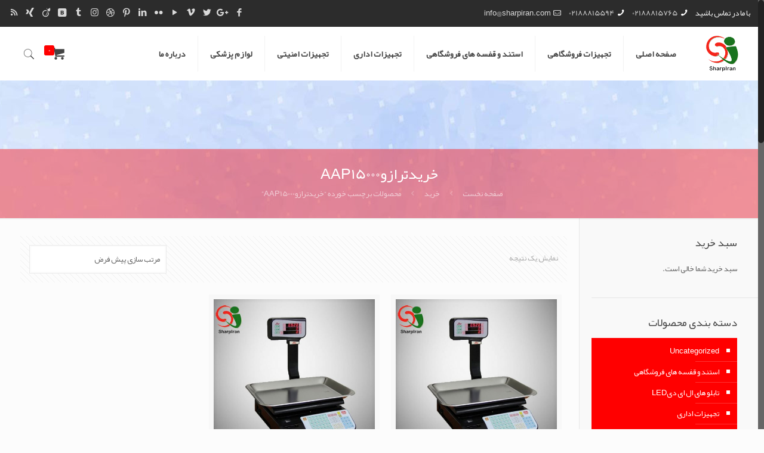

--- FILE ---
content_type: text/html; charset=UTF-8
request_url: http://sharpiran.org/product-tag/%D8%AE%D8%B1%DB%8C%D8%AF%D8%AA%D8%B1%D8%A7%D8%B2%D9%88aap15000/
body_size: 29167
content:
<!DOCTYPE html>
<html class="no-js" dir="rtl" lang="fa-IR" prefix="og: http://ogp.me/ns#" itemscope itemtype="http://schema.org/WebPage">

<!-- head -->
<head>

<!-- meta -->
<meta charset="UTF-8" />
<meta name="viewport" content="width=device-width, initial-scale=1" />

<link rel="shortcut icon" href="http://www.sharpiran.org/wp-content/uploads/2016/09/fav-new.png" />	

<!-- wp_head() -->
<title>خریدترازوAAP15000</title>
<!-- script | dynamic -->
<script id="mfn-dnmc-config-js">
//<![CDATA[
window.mfn_ajax = "http://sharpiran.org/wp-admin/admin-ajax.php";
window.mfn = {mobile_init:800,nicescroll:40,parallax:"translate3d",responsive:1,retina_js:0};
window.mfn_lightbox = {disable:false,disableMobile:false,title:false,};
window.mfn_sliders = {blog:0,clients:0,offer:0,portfolio:0,shop:0,slider:0,testimonials:0};
//]]>
</script>

<!-- This site is optimized with the Yoast SEO plugin v7.5.1 - https://yoast.com/wordpress/plugins/seo/ -->
<link rel="canonical" href="http://sharpiran.org/product-tag/%d8%ae%d8%b1%db%8c%d8%af%d8%aa%d8%b1%d8%a7%d8%b2%d9%88aap15000/" />
<link rel="publisher" href="https://plus.google.com/u/0/117242476935613851354/posts"/>
<meta property="og:locale" content="fa_IR" />
<meta property="og:type" content="object" />
<meta property="og:title" content="خریدترازوAAP15000" />
<meta property="og:url" content="http://sharpiran.org/product-tag/%d8%ae%d8%b1%db%8c%d8%af%d8%aa%d8%b1%d8%a7%d8%b2%d9%88aap15000/" />
<meta property="og:site_name" content="شارپ ایران" />
<meta name="twitter:card" content="summary_large_image" />
<meta name="twitter:title" content="خریدترازوAAP15000" />
<meta name="twitter:site" content="@sharpiran_net" />
<meta name="twitter:image" content="http://sharpiran.org/wp-content/uploads/2016/09/header100.png" />
<script type='application/ld+json'>{"@context":"https:\/\/schema.org","@type":"Organization","url":"http:\/\/sharpiran.org\/","sameAs":["https:\/\/www.facebook.com\/\u0634\u0627\u0631\u067e-\u0627\u06cc\u0631\u0627\u0646-1806464772937623\/","https:\/\/www.instagram.com\/sharpiran\/","https:\/\/ir.linkedin.com\/in\/sharp-iran-13b9b0115","https:\/\/plus.google.com\/u\/0\/117242476935613851354\/posts","https:\/\/www.youtube.com\/channel\/UCVbfr8zUw6sDk0RSIUgZ7FA","https:\/\/www.pinterest.com\/sharpiran\/","https:\/\/twitter.com\/sharpiran_net"],"@id":"http:\/\/sharpiran.org\/#organization","name":"\u0641\u0631\u0648\u0634\u06af\u0627\u0647 \u0627\u06cc\u0646\u062a\u0631\u0646\u062a\u06cc \u0634\u0627\u0631\u067e \u0627\u06cc\u0631\u0627\u0646","logo":"http:\/\/sharpiran.org\/wp-content\/uploads\/2016\/09\/001.png"}</script>
<!-- / Yoast SEO plugin. -->

<link rel='dns-prefetch' href='//s.w.org' />
<link rel="alternate" type="application/rss+xml" title="شارپ ایران &raquo; خوراک" href="http://sharpiran.org/feed/" />
<link rel="alternate" type="application/rss+xml" title="شارپ ایران &raquo; خوراک دیدگاه‌ها" href="http://sharpiran.org/comments/feed/" />
<link rel="alternate" type="application/rss+xml" title="خوراک شارپ ایران &raquo; خریدترازوAAP15000 برچسب" href="http://sharpiran.org/product-tag/%d8%ae%d8%b1%db%8c%d8%af%d8%aa%d8%b1%d8%a7%d8%b2%d9%88aap15000/feed/" />
		<script type="text/javascript">
			window._wpemojiSettings = {"baseUrl":"https:\/\/s.w.org\/images\/core\/emoji\/12.0.0-1\/72x72\/","ext":".png","svgUrl":"https:\/\/s.w.org\/images\/core\/emoji\/12.0.0-1\/svg\/","svgExt":".svg","source":{"concatemoji":"http:\/\/sharpiran.org\/wp-includes\/js\/wp-emoji-release.min.js?ver=5.4.2"}};
			/*! This file is auto-generated */
			!function(e,a,t){var r,n,o,i,p=a.createElement("canvas"),s=p.getContext&&p.getContext("2d");function c(e,t){var a=String.fromCharCode;s.clearRect(0,0,p.width,p.height),s.fillText(a.apply(this,e),0,0);var r=p.toDataURL();return s.clearRect(0,0,p.width,p.height),s.fillText(a.apply(this,t),0,0),r===p.toDataURL()}function l(e){if(!s||!s.fillText)return!1;switch(s.textBaseline="top",s.font="600 32px Arial",e){case"flag":return!c([127987,65039,8205,9895,65039],[127987,65039,8203,9895,65039])&&(!c([55356,56826,55356,56819],[55356,56826,8203,55356,56819])&&!c([55356,57332,56128,56423,56128,56418,56128,56421,56128,56430,56128,56423,56128,56447],[55356,57332,8203,56128,56423,8203,56128,56418,8203,56128,56421,8203,56128,56430,8203,56128,56423,8203,56128,56447]));case"emoji":return!c([55357,56424,55356,57342,8205,55358,56605,8205,55357,56424,55356,57340],[55357,56424,55356,57342,8203,55358,56605,8203,55357,56424,55356,57340])}return!1}function d(e){var t=a.createElement("script");t.src=e,t.defer=t.type="text/javascript",a.getElementsByTagName("head")[0].appendChild(t)}for(i=Array("flag","emoji"),t.supports={everything:!0,everythingExceptFlag:!0},o=0;o<i.length;o++)t.supports[i[o]]=l(i[o]),t.supports.everything=t.supports.everything&&t.supports[i[o]],"flag"!==i[o]&&(t.supports.everythingExceptFlag=t.supports.everythingExceptFlag&&t.supports[i[o]]);t.supports.everythingExceptFlag=t.supports.everythingExceptFlag&&!t.supports.flag,t.DOMReady=!1,t.readyCallback=function(){t.DOMReady=!0},t.supports.everything||(n=function(){t.readyCallback()},a.addEventListener?(a.addEventListener("DOMContentLoaded",n,!1),e.addEventListener("load",n,!1)):(e.attachEvent("onload",n),a.attachEvent("onreadystatechange",function(){"complete"===a.readyState&&t.readyCallback()})),(r=t.source||{}).concatemoji?d(r.concatemoji):r.wpemoji&&r.twemoji&&(d(r.twemoji),d(r.wpemoji)))}(window,document,window._wpemojiSettings);
		</script>
		<style type="text/css">
img.wp-smiley,
img.emoji {
	display: inline !important;
	border: none !important;
	box-shadow: none !important;
	height: 1em !important;
	width: 1em !important;
	margin: 0 .07em !important;
	vertical-align: -0.1em !important;
	background: none !important;
	padding: 0 !important;
}
</style>
	<link rel='stylesheet' id='cptch_stylesheet-css'  href='http://sharpiran.org/wp-content/plugins/captcha/css/front_end_style.css?ver=4.4.5' type='text/css' media='all' />
<link rel='stylesheet' id='dashicons-css'  href='http://sharpiran.org/wp-includes/css/dashicons.min.css?ver=5.4.2' type='text/css' media='all' />
<link rel='stylesheet' id='cptch_desktop_style-css'  href='http://sharpiran.org/wp-content/plugins/captcha/css/desktop_style.css?ver=4.4.5' type='text/css' media='all' />
<link rel='stylesheet' id='contact-form-7-css'  href='http://sharpiran.org/wp-content/plugins/contact-form-7/includes/css/styles.css?ver=5.0.2' type='text/css' media='all' />
<link rel='stylesheet' id='contact-form-7-rtl-css'  href='http://sharpiran.org/wp-content/plugins/contact-form-7/includes/css/styles-rtl.css?ver=5.0.2' type='text/css' media='all' />
<link rel='stylesheet' id='rs-plugin-settings-css'  href='http://sharpiran.org/wp-content/plugins/revslider/public/assets/css/settings.css?ver=5.4.5' type='text/css' media='all' />
<style id='rs-plugin-settings-inline-css' type='text/css'>
.tp-caption a{-webkit-transition:all 0.2s ease-out;-moz-transition:all 0.2s ease-out;-o-transition:all 0.2s ease-out;-ms-transition:all 0.2s ease-out}
</style>
<link rel='stylesheet' id='woocommerce-layout-rtl-css'  href='http://sharpiran.org/wp-content/plugins/woocommerce/assets/css/woocommerce-layout-rtl.css?ver=3.3.5' type='text/css' media='all' />
<link rel='stylesheet' id='woocommerce-smallscreen-rtl-css'  href='http://sharpiran.org/wp-content/plugins/woocommerce/assets/css/woocommerce-smallscreen-rtl.css?ver=3.3.5' type='text/css' media='only screen and (max-width: 768px)' />
<link rel='stylesheet' id='woocommerce-general-rtl-css'  href='http://sharpiran.org/wp-content/plugins/woocommerce/assets/css/woocommerce-rtl.css?ver=3.3.5' type='text/css' media='all' />
<link rel='stylesheet' id='mfn-base-css'  href='http://sharpiran.org/wp-content/themes/betheme/css/base.css?ver=17.8.5' type='text/css' media='all' />
<link rel='stylesheet' id='mfn-layout-css'  href='http://sharpiran.org/wp-content/themes/betheme/css/layout.css?ver=17.8.5' type='text/css' media='all' />
<link rel='stylesheet' id='mfn-shortcodes-css'  href='http://sharpiran.org/wp-content/themes/betheme/css/shortcodes.css?ver=17.8.5' type='text/css' media='all' />
<link rel='stylesheet' id='mfn-animations-css'  href='http://sharpiran.org/wp-content/themes/betheme/assets/animations/animations.min.css?ver=17.8.5' type='text/css' media='all' />
<link rel='stylesheet' id='mfn-jquery-ui-css'  href='http://sharpiran.org/wp-content/themes/betheme/assets/ui/jquery.ui.all.css?ver=17.8.5' type='text/css' media='all' />
<link rel='stylesheet' id='mfn-jplayer-css'  href='http://sharpiran.org/wp-content/themes/betheme/assets/jplayer/css/jplayer.blue.monday.css?ver=17.8.5' type='text/css' media='all' />
<link rel='stylesheet' id='mfn-responsive-css'  href='http://sharpiran.org/wp-content/themes/betheme/css/responsive.css?ver=17.8.5' type='text/css' media='all' />
<link rel='stylesheet' id='mfn-woo-css'  href='http://sharpiran.org/wp-content/themes/betheme/css/woocommerce.css?ver=17.8.5' type='text/css' media='all' />
<link rel='stylesheet' id='mfn-rtl-css'  href='http://sharpiran.org/wp-content/themes/betheme/rtl.css?ver=5.4.2' type='text/css' media='all' />
<link rel='stylesheet' id='style-css'  href='http://sharpiran.org/wp-content/themes/betheme-child/style.css?ver=17.8.5' type='text/css' media='all' />
<script type='text/javascript' src='http://sharpiran.org/wp-includes/js/jquery/jquery.js?ver=1.12.4-wp'></script>
<script type='text/javascript' src='http://sharpiran.org/wp-includes/js/jquery/jquery-migrate.min.js?ver=1.4.1'></script>
<script type='text/javascript' src='http://sharpiran.org/wp-content/plugins/revslider/public/assets/js/jquery.themepunch.tools.min.js?ver=5.4.5'></script>
<script type='text/javascript' src='http://sharpiran.org/wp-content/plugins/revslider/public/assets/js/jquery.themepunch.revolution.min.js?ver=5.4.5'></script>
<link rel='https://api.w.org/' href='http://sharpiran.org/wp-json/' />
<link rel="EditURI" type="application/rsd+xml" title="RSD" href="http://sharpiran.org/xmlrpc.php?rsd" />
<link rel="wlwmanifest" type="application/wlwmanifest+xml" href="http://sharpiran.org/wp-includes/wlwmanifest.xml" /> 
<meta name="generator" content="WordPress 5.4.2" />
<meta name="generator" content="WooCommerce 3.3.5" />
<!-- style | custom font -->
<style id="mfn-dnmc-font-css">
@font-face {font-family: "Yekan";src: url("http://sharpiran.org/wp-content/uploads/2016/10/Yekan.eot");src: url("http://sharpiran.org/wp-content/uploads/2016/10/Yekan.eot#iefix") format("embedded-opentype"),url("http://sharpiran.org/wp-content/uploads/2016/10/Yekan.woff") format("woff"),url("http://sharpiran.org/wp-content/uploads/2016/10/Yekan.ttf") format("truetype"),url("http://sharpiran.org/wp-content/uploads/2016/10/Yekan.svg#Yekan") format("svg");font-weight: normal;font-style: normal;}
</style>
<!-- style | background -->
<style id="mfn-dnmc-bg-css">
body:not(.template-slider) #Header_wrapper{background-image:url(http://sharpiran.org/wp-content/uploads/2017/08/pop.jpg)}
</style>
<!-- style | dynamic -->
<style id="mfn-dnmc-style-css">
@media only screen and (min-width: 800px) {body:not(.header-simple) #Top_bar #menu{display:block!important}.tr-menu #Top_bar #menu{background:none!important}#Top_bar .menu > li > ul.mfn-megamenu{width:984px}#Top_bar .menu > li > ul.mfn-megamenu > li{float:left}#Top_bar .menu > li > ul.mfn-megamenu > li.mfn-megamenu-cols-1{width:100%}#Top_bar .menu > li > ul.mfn-megamenu > li.mfn-megamenu-cols-2{width:50%}#Top_bar .menu > li > ul.mfn-megamenu > li.mfn-megamenu-cols-3{width:33.33%}#Top_bar .menu > li > ul.mfn-megamenu > li.mfn-megamenu-cols-4{width:25%}#Top_bar .menu > li > ul.mfn-megamenu > li.mfn-megamenu-cols-5{width:20%}#Top_bar .menu > li > ul.mfn-megamenu > li.mfn-megamenu-cols-6{width:16.66%}#Top_bar .menu > li > ul.mfn-megamenu > li > ul{display:block!important;position:inherit;left:auto;top:auto;border-width:0 1px 0 0}#Top_bar .menu > li > ul.mfn-megamenu > li:last-child > ul{border:0}#Top_bar .menu > li > ul.mfn-megamenu > li > ul li{width:auto}#Top_bar .menu > li > ul.mfn-megamenu a.mfn-megamenu-title{text-transform:uppercase;font-weight:400;background:none}#Top_bar .menu > li > ul.mfn-megamenu a .menu-arrow{display:none}.menuo-right #Top_bar .menu > li > ul.mfn-megamenu{left:auto;right:0}.menuo-right #Top_bar .menu > li > ul.mfn-megamenu-bg{box-sizing:border-box}#Top_bar .menu > li > ul.mfn-megamenu-bg{padding:20px 166px 20px 20px;background-repeat:no-repeat;background-position:right bottom}.rtl #Top_bar .menu > li > ul.mfn-megamenu-bg{padding-left:166px;padding-right:20px;background-position:left bottom}#Top_bar .menu > li > ul.mfn-megamenu-bg > li{background:none}#Top_bar .menu > li > ul.mfn-megamenu-bg > li a{border:none}#Top_bar .menu > li > ul.mfn-megamenu-bg > li > ul{background:none!important;-webkit-box-shadow:0 0 0 0;-moz-box-shadow:0 0 0 0;box-shadow:0 0 0 0}.mm-vertical #Top_bar .container{position:relative;}.mm-vertical #Top_bar .top_bar_left{position:static;}.mm-vertical #Top_bar .menu > li ul{box-shadow:0 0 0 0 transparent!important;background-image:none;}.mm-vertical #Top_bar .menu > li > ul.mfn-megamenu{width:98%!important;margin:0 1%;padding:20px 0;}.mm-vertical.header-plain #Top_bar .menu > li > ul.mfn-megamenu{width:100%!important;margin:0;}.mm-vertical #Top_bar .menu > li > ul.mfn-megamenu > li{display:table-cell;float:none!important;width:10%;padding:0 15px;border-right:1px solid rgba(0, 0, 0, 0.05);}.mm-vertical #Top_bar .menu > li > ul.mfn-megamenu > li:last-child{border-right-width:0}.mm-vertical #Top_bar .menu > li > ul.mfn-megamenu > li.hide-border{border-right-width:0}.mm-vertical #Top_bar .menu > li > ul.mfn-megamenu > li a{border-bottom-width:0;padding:9px 15px;line-height:120%;}.mm-vertical #Top_bar .menu > li > ul.mfn-megamenu a.mfn-megamenu-title{font-weight:700;}.rtl .mm-vertical #Top_bar .menu > li > ul.mfn-megamenu > li:first-child{border-right-width:0}.rtl .mm-vertical #Top_bar .menu > li > ul.mfn-megamenu > li:last-child{border-right-width:1px}#Header_creative #Top_bar .menu > li > ul.mfn-megamenu{width:980px!important;margin:0;}.header-plain:not(.menuo-right) #Header .top_bar_left{width:auto!important}.header-stack.header-center #Top_bar #menu{display:inline-block!important}.header-simple #Top_bar #menu{display:none;height:auto;width:300px;bottom:auto;top:100%;right:1px;position:absolute;margin:0}.header-simple #Header a.responsive-menu-toggle{display:block;right:10px}.header-simple #Top_bar #menu > ul{width:100%;float:left}.header-simple #Top_bar #menu ul li{width:100%;padding-bottom:0;border-right:0;position:relative}.header-simple #Top_bar #menu ul li a{padding:0 20px;margin:0;display:block;height:auto;line-height:normal;border:none}.header-simple #Top_bar #menu ul li a:after{display:none}.header-simple #Top_bar #menu ul li a span{border:none;line-height:44px;display:inline;padding:0}.header-simple #Top_bar #menu ul li.submenu .menu-toggle{display:block;position:absolute;right:0;top:0;width:44px;height:44px;line-height:44px;font-size:30px;font-weight:300;text-align:center;cursor:pointer;color:#444;opacity:0.33;}.header-simple #Top_bar #menu ul li.submenu .menu-toggle:after{content:"+"}.header-simple #Top_bar #menu ul li.hover > .menu-toggle:after{content:"-"}.header-simple #Top_bar #menu ul li.hover a{border-bottom:0}.header-simple #Top_bar #menu ul.mfn-megamenu li .menu-toggle{display:none}.header-simple #Top_bar #menu ul li ul{position:relative!important;left:0!important;top:0;padding:0;margin:0!important;width:auto!important;background-image:none}.header-simple #Top_bar #menu ul li ul li{width:100%!important;display:block;padding:0;}.header-simple #Top_bar #menu ul li ul li a{padding:0 20px 0 30px}.header-simple #Top_bar #menu ul li ul li a .menu-arrow{display:none}.header-simple #Top_bar #menu ul li ul li a span{padding:0}.header-simple #Top_bar #menu ul li ul li a span:after{display:none!important}.header-simple #Top_bar .menu > li > ul.mfn-megamenu a.mfn-megamenu-title{text-transform:uppercase;font-weight:400}.header-simple #Top_bar .menu > li > ul.mfn-megamenu > li > ul{display:block!important;position:inherit;left:auto;top:auto}.header-simple #Top_bar #menu ul li ul li ul{border-left:0!important;padding:0;top:0}.header-simple #Top_bar #menu ul li ul li ul li a{padding:0 20px 0 40px}.rtl.header-simple #Top_bar #menu{left:1px;right:auto}.rtl.header-simple #Top_bar a.responsive-menu-toggle{left:10px;right:auto}.rtl.header-simple #Top_bar #menu ul li.submenu .menu-toggle{left:0;right:auto}.rtl.header-simple #Top_bar #menu ul li ul{left:auto!important;right:0!important}.rtl.header-simple #Top_bar #menu ul li ul li a{padding:0 30px 0 20px}.rtl.header-simple #Top_bar #menu ul li ul li ul li a{padding:0 40px 0 20px}.menu-highlight #Top_bar .menu > li{margin:0 2px}.menu-highlight:not(.header-creative) #Top_bar .menu > li > a{margin:20px 0;padding:0;-webkit-border-radius:5px;border-radius:5px}.menu-highlight #Top_bar .menu > li > a:after{display:none}.menu-highlight #Top_bar .menu > li > a span:not(.description){line-height:50px}.menu-highlight #Top_bar .menu > li > a span.description{display:none}.menu-highlight.header-stack #Top_bar .menu > li > a{margin:10px 0!important}.menu-highlight.header-stack #Top_bar .menu > li > a span:not(.description){line-height:40px}.menu-highlight.header-transparent #Top_bar .menu > li > a{margin:5px 0}.menu-highlight.header-simple #Top_bar #menu ul li,.menu-highlight.header-creative #Top_bar #menu ul li{margin:0}.menu-highlight.header-simple #Top_bar #menu ul li > a,.menu-highlight.header-creative #Top_bar #menu ul li > a{-webkit-border-radius:0;border-radius:0}.menu-highlight:not(.header-fixed):not(.header-simple) #Top_bar.is-sticky .menu > li > a{margin:10px 0!important;padding:5px 0!important}.menu-highlight:not(.header-fixed):not(.header-simple) #Top_bar.is-sticky .menu > li > a span{line-height:30px!important}.header-modern.menu-highlight.menuo-right .menu_wrapper{margin-right:20px}.menu-line-below #Top_bar .menu > li > a:after{top:auto;bottom:-4px}.menu-line-below #Top_bar.is-sticky .menu > li > a:after{top:auto;bottom:-4px}.menu-line-below-80 #Top_bar:not(.is-sticky) .menu > li > a:after{height:4px;left:10%;top:50%;margin-top:20px;width:80%}.menu-line-below-80-1 #Top_bar:not(.is-sticky) .menu > li > a:after{height:1px;left:10%;top:50%;margin-top:20px;width:80%}.menu-link-color #Top_bar .menu > li > a:after{display:none!important}.menu-arrow-top #Top_bar .menu > li > a:after{background:none repeat scroll 0 0 rgba(0,0,0,0)!important;border-color:#ccc transparent transparent;border-style:solid;border-width:7px 7px 0;display:block;height:0;left:50%;margin-left:-7px;top:0!important;width:0}.menu-arrow-top.header-transparent #Top_bar .menu > li > a:after,.menu-arrow-top.header-plain #Top_bar .menu > li > a:after{display:none}.menu-arrow-top #Top_bar.is-sticky .menu > li > a:after{top:0!important}.menu-arrow-bottom #Top_bar .menu > li > a:after{background:none!important;border-color:transparent transparent #ccc;border-style:solid;border-width:0 7px 7px;display:block;height:0;left:50%;margin-left:-7px;top:auto;bottom:0;width:0}.menu-arrow-bottom.header-transparent #Top_bar .menu > li > a:after,.menu-arrow-bottom.header-plain #Top_bar .menu > li > a:after{display:none}.menu-arrow-bottom #Top_bar.is-sticky .menu > li > a:after{top:auto;bottom:0}.menuo-no-borders #Top_bar .menu > li > a span:not(.description){border-right-width:0}.menuo-no-borders #Header_creative #Top_bar .menu > li > a span{border-bottom-width:0}.menuo-right #Top_bar .menu_wrapper{float:right}.menuo-right.header-stack:not(.header-center) #Top_bar .menu_wrapper{margin-right:150px}body.header-creative{padding-left:50px}body.header-creative.header-open{padding-left:250px}body.error404,body.under-construction,body.template-blank{padding-left:0!important}.header-creative.footer-fixed #Footer,.header-creative.footer-sliding #Footer,.header-creative.footer-stick #Footer.is-sticky{box-sizing:border-box;padding-left:50px;}.header-open.footer-fixed #Footer,.header-open.footer-sliding #Footer,.header-creative.footer-stick #Footer.is-sticky{padding-left:250px;}.header-rtl.header-creative.footer-fixed #Footer,.header-rtl.header-creative.footer-sliding #Footer,.header-rtl.header-creative.footer-stick #Footer.is-sticky{padding-left:0;padding-right:50px;}.header-rtl.header-open.footer-fixed #Footer,.header-rtl.header-open.footer-sliding #Footer,.header-rtl.header-creative.footer-stick #Footer.is-sticky{padding-right:250px;}#Header_creative{background:#fff;position:fixed;width:250px;height:100%;left:-200px;top:0;z-index:9002;-webkit-box-shadow:2px 0 4px 2px rgba(0,0,0,.15);box-shadow:2px 0 4px 2px rgba(0,0,0,.15)}#Header_creative .container{width:100%}#Header_creative .creative-wrapper{opacity:0;margin-right:50px}#Header_creative a.creative-menu-toggle{display:block;width:34px;height:34px;line-height:34px;font-size:22px;text-align:center;position:absolute;top:10px;right:8px;border-radius:3px}.admin-bar #Header_creative a.creative-menu-toggle{top:42px}#Header_creative #Top_bar{position:static;width:100%}#Header_creative #Top_bar .top_bar_left{width:100%!important;float:none}#Header_creative #Top_bar .top_bar_right{width:100%!important;float:none;height:auto;margin-bottom:35px;text-align:center;padding:0 20px;top:0;-webkit-box-sizing:border-box;-moz-box-sizing:border-box;box-sizing:border-box}#Header_creative #Top_bar .top_bar_right:before{display:none}#Header_creative #Top_bar .top_bar_right_wrapper{top:0}#Header_creative #Top_bar .logo{float:none;text-align:center;margin:15px 0}#Header_creative #Top_bar .menu_wrapper{float:none;margin:0 0 30px}#Header_creative #Top_bar .menu > li{width:100%;float:none;position:relative}#Header_creative #Top_bar .menu > li > a{padding:0;text-align:center}#Header_creative #Top_bar .menu > li > a:after{display:none}#Header_creative #Top_bar .menu > li > a span{border-right:0;border-bottom-width:1px;line-height:38px}#Header_creative #Top_bar .menu li ul{left:100%;right:auto;top:0;box-shadow:2px 2px 2px 0 rgba(0,0,0,0.03);-webkit-box-shadow:2px 2px 2px 0 rgba(0,0,0,0.03)}#Header_creative #Top_bar .menu > li > ul.mfn-megamenu{width:700px!important;}#Header_creative #Top_bar .menu > li > ul.mfn-megamenu > li > ul{left:0}#Header_creative #Top_bar .menu li ul li a{padding-top:9px;padding-bottom:8px}#Header_creative #Top_bar .menu li ul li ul{top:0!important}#Header_creative #Top_bar .menu > li > a span.description{display:block;font-size:13px;line-height:28px!important;clear:both}#Header_creative #Top_bar .search_wrapper{left:100%;top:auto;bottom:0}#Header_creative #Top_bar a#header_cart{display:inline-block;float:none;top:3px}#Header_creative #Top_bar a#search_button{display:inline-block;float:none;top:3px}#Header_creative #Top_bar .wpml-languages{display:inline-block;float:none;top:0}#Header_creative #Top_bar .wpml-languages.enabled:hover a.active{padding-bottom:9px}#Header_creative #Top_bar a.button.action_button{display:inline-block;float:none;top:16px;margin:0}#Header_creative #Top_bar .banner_wrapper{display:block;text-align:center}#Header_creative #Top_bar .banner_wrapper img{max-width:100%;height:auto;display:inline-block}#Header_creative #Action_bar{position:absolute;bottom:0;top:auto;clear:both;padding:0 20px;-webkit-box-sizing:border-box;-moz-box-sizing:border-box;box-sizing:border-box}#Header_creative #Action_bar .social{float:none;text-align:center;padding:5px 0 15px}#Header_creative #Action_bar .social li{margin-bottom:2px}#Header_creative .social li a{color:rgba(0,0,0,.5)}#Header_creative .social li a:hover{color:#000}#Header_creative .creative-social{position:absolute;bottom:10px;right:0;width:50px}#Header_creative .creative-social li{display:block;float:none;width:100%;text-align:center;margin-bottom:5px}.header-creative .fixed-nav.fixed-nav-prev{margin-left:50px}.header-creative.header-open .fixed-nav.fixed-nav-prev{margin-left:250px}.menuo-last #Header_creative #Top_bar .menu li.last ul{top:auto;bottom:0}.header-open #Header_creative{left:0}.header-open #Header_creative .creative-wrapper{opacity:1;margin:0!important;}.header-open #Header_creative .creative-menu-toggle,.header-open #Header_creative .creative-social{display:none}body.header-rtl.header-creative{padding-left:0;padding-right:50px}.header-rtl #Header_creative{left:auto;right:-200px}.header-rtl.nice-scroll #Header_creative{margin-right:10px}.header-rtl #Header_creative .creative-wrapper{margin-left:50px;margin-right:0}.header-rtl #Header_creative a.creative-menu-toggle{left:8px;right:auto}.header-rtl #Header_creative .creative-social{left:0;right:auto}.header-rtl #Footer #back_to_top.sticky{right:125px}.header-rtl #popup_contact{right:70px}.header-rtl #Header_creative #Top_bar .menu li ul{left:auto;right:100%}.header-rtl #Header_creative #Top_bar .search_wrapper{left:auto;right:100%;}.header-rtl .fixed-nav.fixed-nav-prev{margin-left:0!important}.header-rtl .fixed-nav.fixed-nav-next{margin-right:50px}body.header-rtl.header-creative.header-open{padding-left:0;padding-right:250px!important}.header-rtl.header-open #Header_creative{left:auto;right:0}.header-rtl.header-open #Footer #back_to_top.sticky{right:325px}.header-rtl.header-open #popup_contact{right:270px}.header-rtl.header-open .fixed-nav.fixed-nav-next{margin-right:250px}#Header_creative.active{left:-1px;}.header-rtl #Header_creative.active{left:auto;right:-1px;}#Header_creative.active .creative-wrapper{opacity:1;margin:0}.header-creative .vc_row[data-vc-full-width]{padding-left:50px}.header-creative.header-open .vc_row[data-vc-full-width]{padding-left:250px}.header-open .vc_parallax .vc_parallax-inner { left:auto; width: calc(100% - 250px); }.header-open.header-rtl .vc_parallax .vc_parallax-inner { left:0; right:auto; }#Header_creative.scroll{height:100%;overflow-y:auto}#Header_creative.scroll:not(.dropdown) .menu li ul{display:none!important}#Header_creative.scroll #Action_bar{position:static}#Header_creative.dropdown{outline:none}#Header_creative.dropdown #Top_bar .menu_wrapper{float:left}#Header_creative.dropdown #Top_bar #menu ul li{position:relative;float:left}#Header_creative.dropdown #Top_bar #menu ul li a:after{display:none}#Header_creative.dropdown #Top_bar #menu ul li a span{line-height:38px;padding:0}#Header_creative.dropdown #Top_bar #menu ul li.submenu .menu-toggle{display:block;position:absolute;right:0;top:0;width:38px;height:38px;line-height:38px;font-size:26px;font-weight:300;text-align:center;cursor:pointer;color:#444;opacity:0.33;}#Header_creative.dropdown #Top_bar #menu ul li.submenu .menu-toggle:after{content:"+"}#Header_creative.dropdown #Top_bar #menu ul li.hover > .menu-toggle:after{content:"-"}#Header_creative.dropdown #Top_bar #menu ul li.hover a{border-bottom:0}#Header_creative.dropdown #Top_bar #menu ul.mfn-megamenu li .menu-toggle{display:none}#Header_creative.dropdown #Top_bar #menu ul li ul{position:relative!important;left:0!important;top:0;padding:0;margin-left:0!important;width:auto!important;background-image:none}#Header_creative.dropdown #Top_bar #menu ul li ul li{width:100%!important}#Header_creative.dropdown #Top_bar #menu ul li ul li a{padding:0 10px;text-align:center}#Header_creative.dropdown #Top_bar #menu ul li ul li a .menu-arrow{display:none}#Header_creative.dropdown #Top_bar #menu ul li ul li a span{padding:0}#Header_creative.dropdown #Top_bar #menu ul li ul li a span:after{display:none!important}#Header_creative.dropdown #Top_bar .menu > li > ul.mfn-megamenu a.mfn-megamenu-title{text-transform:uppercase;font-weight:400}#Header_creative.dropdown #Top_bar .menu > li > ul.mfn-megamenu > li > ul{display:block!important;position:inherit;left:auto;top:auto}#Header_creative.dropdown #Top_bar #menu ul li ul li ul{border-left:0!important;padding:0;top:0}#Header_creative{transition: left .5s ease-in-out, right .5s ease-in-out;}#Header_creative .creative-wrapper{transition: opacity .5s ease-in-out, margin 0s ease-in-out .5s;}#Header_creative.active .creative-wrapper{transition: opacity .5s ease-in-out, margin 0s ease-in-out;}}@media only screen and (min-width: 800px) {#Top_bar.is-sticky{position:fixed!important;width:100%;left:0;top:-60px;height:60px;z-index:701;background:#fff;opacity:.97;filter:alpha(opacity = 97);-webkit-box-shadow:0 2px 5px 0 rgba(0,0,0,0.1);-moz-box-shadow:0 2px 5px 0 rgba(0,0,0,0.1);box-shadow:0 2px 5px 0 rgba(0,0,0,0.1)}.layout-boxed.header-boxed #Top_bar.is-sticky{max-width:800px;left:50%;-webkit-transform:translateX(-50%);transform:translateX(-50%)}.layout-boxed.header-boxed.nice-scroll #Top_bar.is-sticky{margin-left:-5px}#Top_bar.is-sticky .top_bar_left,#Top_bar.is-sticky .top_bar_right,#Top_bar.is-sticky .top_bar_right:before{background:none}#Top_bar.is-sticky .top_bar_right{top:-4px;height:auto;}#Top_bar.is-sticky .top_bar_right_wrapper{top:15px}.header-plain #Top_bar.is-sticky .top_bar_right_wrapper{top:0}#Top_bar.is-sticky .logo{width:auto;margin:0 30px 0 20px;padding:0}#Top_bar.is-sticky #logo{padding:5px 0!important;height:50px!important;line-height:50px!important}.logo-no-sticky-padding #Top_bar.is-sticky #logo{height:60px!important;line-height:60px!important}#Top_bar.is-sticky #logo img.logo-main{display:none}#Top_bar.is-sticky #logo img.logo-sticky{display:inline;max-height:35px;}#Top_bar.is-sticky .menu_wrapper{clear:none}#Top_bar.is-sticky .menu_wrapper .menu > li > a{padding:15px 0}#Top_bar.is-sticky .menu > li > a,#Top_bar.is-sticky .menu > li > a span{line-height:30px}#Top_bar.is-sticky .menu > li > a:after{top:auto;bottom:-4px}#Top_bar.is-sticky .menu > li > a span.description{display:none}#Top_bar.is-sticky .secondary_menu_wrapper,#Top_bar.is-sticky .banner_wrapper{display:none}.header-overlay #Top_bar.is-sticky{display:none}.sticky-dark #Top_bar.is-sticky{background:rgba(0,0,0,.8)}.sticky-dark #Top_bar.is-sticky #menu{background:rgba(0,0,0,.8)}.sticky-dark #Top_bar.is-sticky .menu > li > a{color:#fff}.sticky-dark #Top_bar.is-sticky .top_bar_right a{color:rgba(255,255,255,.5)}.sticky-dark #Top_bar.is-sticky .wpml-languages a.active,.sticky-dark #Top_bar.is-sticky .wpml-languages ul.wpml-lang-dropdown{background:rgba(0,0,0,0.3);border-color:rgba(0,0,0,0.1)}}@media only screen and (min-width: 768px) and (max-width: 800px){.header_placeholder{height:0!important}}@media only screen and (max-width: 799px){#Top_bar #menu{display:none;height:auto;width:300px;bottom:auto;top:100%;right:1px;position:absolute;margin:0}#Top_bar a.responsive-menu-toggle{display:block}#Top_bar #menu > ul{width:100%;float:left}#Top_bar #menu ul li{width:100%;padding-bottom:0;border-right:0;position:relative}#Top_bar #menu ul li a{padding:0 25px;margin:0;display:block;height:auto;line-height:normal;border:none}#Top_bar #menu ul li a:after{display:none}#Top_bar #menu ul li a span{border:none;line-height:44px;display:inline;padding:0}#Top_bar #menu ul li a span.description{margin:0 0 0 5px}#Top_bar #menu ul li.submenu .menu-toggle{display:block;position:absolute;right:15px;top:0;width:44px;height:44px;line-height:44px;font-size:30px;font-weight:300;text-align:center;cursor:pointer;color:#444;opacity:0.33;}#Top_bar #menu ul li.submenu .menu-toggle:after{content:"+"}#Top_bar #menu ul li.hover > .menu-toggle:after{content:"-"}#Top_bar #menu ul li.hover a{border-bottom:0}#Top_bar #menu ul li a span:after{display:none!important}#Top_bar #menu ul.mfn-megamenu li .menu-toggle{display:none}#Top_bar #menu ul li ul{position:relative!important;left:0!important;top:0;padding:0;margin-left:0!important;width:auto!important;background-image:none!important;box-shadow:0 0 0 0 transparent!important;-webkit-box-shadow:0 0 0 0 transparent!important}#Top_bar #menu ul li ul li{width:100%!important}#Top_bar #menu ul li ul li a{padding:0 20px 0 35px}#Top_bar #menu ul li ul li a .menu-arrow{display:none}#Top_bar #menu ul li ul li a span{padding:0}#Top_bar #menu ul li ul li a span:after{display:none!important}#Top_bar .menu > li > ul.mfn-megamenu a.mfn-megamenu-title{text-transform:uppercase;font-weight:400}#Top_bar .menu > li > ul.mfn-megamenu > li > ul{display:block!important;position:inherit;left:auto;top:auto}#Top_bar #menu ul li ul li ul{border-left:0!important;padding:0;top:0}#Top_bar #menu ul li ul li ul li a{padding:0 20px 0 45px}.rtl #Top_bar #menu{left:1px;right:auto}.rtl #Top_bar a.responsive-menu-toggle{left:20px;right:auto}.rtl #Top_bar #menu ul li.submenu .menu-toggle{left:15px;right:auto;border-left:none;border-right:1px solid #eee}.rtl #Top_bar #menu ul li ul{left:auto!important;right:0!important}.rtl #Top_bar #menu ul li ul li a{padding:0 30px 0 20px}.rtl #Top_bar #menu ul li ul li ul li a{padding:0 40px 0 20px}.header-stack .menu_wrapper a.responsive-menu-toggle{position:static!important;margin:11px 0!important}.header-stack .menu_wrapper #menu{left:0;right:auto}.rtl.header-stack #Top_bar #menu{left:auto;right:0}.admin-bar #Header_creative{top:32px}.header-creative.layout-boxed{padding-top:85px}.header-creative.layout-full-width #Wrapper{padding-top:60px}#Header_creative{position:fixed;width:100%;left:0!important;top:0;z-index:1001}#Header_creative .creative-wrapper{display:block!important;opacity:1!important}#Header_creative .creative-menu-toggle,#Header_creative .creative-social{display:none!important;opacity:1!important;filter:alpha(opacity=100)!important}#Header_creative #Top_bar{position:static;width:100%}#Header_creative #Top_bar #logo{height:50px;line-height:50px;padding:5px 0}#Header_creative #Top_bar #logo img.logo-sticky{max-height:40px!important}#Header_creative #logo img.logo-main{display:none}#Header_creative #logo img.logo-sticky{display:inline-block}.logo-no-sticky-padding #Header_creative #Top_bar #logo{height:60px;line-height:60px;padding:0}.logo-no-sticky-padding #Header_creative #Top_bar #logo img.logo-sticky{max-height:60px!important}#Header_creative #Top_bar #header_cart{top:21px}#Header_creative #Top_bar #search_button{top:20px}#Header_creative #Top_bar .wpml-languages{top:11px}#Header_creative #Top_bar .action_button{top:9px}#Header_creative #Top_bar .top_bar_right{height:60px;top:0}#Header_creative #Top_bar .top_bar_right:before{display:none}#Header_creative #Top_bar .top_bar_right_wrapper{top:0}#Header_creative #Action_bar{display:none}#Header_creative.scroll{overflow:visible!important}}#Header_wrapper, #Intro {background-color: #e10b0b;}#Subheader {background-color: rgba(255, 0, 0, 0.4);}.header-classic #Action_bar, .header-fixed #Action_bar, .header-plain #Action_bar, .header-split #Action_bar, .header-stack #Action_bar {background-color: #2C2C2C;}#Sliding-top {background-color: #000000;}#Sliding-top a.sliding-top-control {border-right-color: #000000;}#Sliding-top.st-center a.sliding-top-control,#Sliding-top.st-left a.sliding-top-control {border-top-color: #000000;}#Footer {background-color: #000000;}body, ul.timeline_items, .icon_box a .desc, .icon_box a:hover .desc, .feature_list ul li a, .list_item a, .list_item a:hover,.widget_recent_entries ul li a, .flat_box a, .flat_box a:hover, .story_box .desc, .content_slider.carouselul li a .title,.content_slider.flat.description ul li .desc, .content_slider.flat.description ul li a .desc, .post-nav.minimal a i {color: #626262;}.post-nav.minimal a svg {fill: #626262;}.themecolor, .opening_hours .opening_hours_wrapper li span, .fancy_heading_icon .icon_top,.fancy_heading_arrows .icon-right-dir, .fancy_heading_arrows .icon-left-dir, .fancy_heading_line .title,.button-love a.mfn-love, .format-link .post-title .icon-link, .pager-single > span, .pager-single a:hover,.widget_meta ul, .widget_pages ul, .widget_rss ul, .widget_mfn_recent_comments ul li:after, .widget_archive ul, .widget_recent_comments ul li:after, .widget_nav_menu ul, .woocommerce ul.products li.product .price, .shop_slider .shop_slider_ul li .item_wrapper .price, .woocommerce-page ul.products li.product .price, .widget_price_filter .price_label .from, .widget_price_filter .price_label .to,.woocommerce ul.product_list_widget li .quantity .amount, .woocommerce .product div.entry-summary .price, .woocommerce .star-rating span,#Error_404 .error_pic i, .style-simple #Filters .filters_wrapper ul li a:hover, .style-simple #Filters .filters_wrapper ul li.current-cat a,.style-simple .quick_fact .title {color: #ff0000;}.themebg,#comments .commentlist > li .reply a.comment-reply-link,div.jp-interface,#Filters .filters_wrapper ul li a:hover,#Filters .filters_wrapper ul li.current-cat a,.fixed-nav .arrow,.offer_thumb .slider_pagination a:before,.offer_thumb .slider_pagination a.selected:after,.pager .pages a:hover,.pager .pages a.active,.pager .pages span.page-numbers.current,.pager-single span:after,.portfolio_group.exposure .portfolio-item .desc-inner .line,.Recent_posts ul li .desc:after,.Recent_posts ul li .photo .c,.slider_pagination a.selected,.slider_pagination .slick-active a,.slider_pagination a.selected:after,.slider_pagination .slick-active a:after,.testimonials_slider .slider_images,.testimonials_slider .slider_images a:after,.testimonials_slider .slider_images:before,#Top_bar a#header_cart span,.widget_categories ul,.widget_mfn_menu ul li a:hover,.widget_mfn_menu ul li.current-menu-item:not(.current-menu-ancestor) > a,.widget_mfn_menu ul li.current_page_item:not(.current_page_ancestor) > a,.widget_product_categories ul,.widget_recent_entries ul li:after,.woocommerce-account table.my_account_orders .order-number a,.woocommerce-MyAccount-navigation ul li.is-active a, .style-simple .accordion .question:after,.style-simple .faq .question:after,.style-simple .icon_box .desc_wrapper .title:before,.style-simple #Filters .filters_wrapper ul li a:after,.style-simple .article_box .desc_wrapper p:after,.style-simple .sliding_box .desc_wrapper:after,.style-simple .trailer_box:hover .desc,.tp-bullets.simplebullets.round .bullet.selected,.tp-bullets.simplebullets.round .bullet.selected:after,.tparrows.default,.tp-bullets.tp-thumbs .bullet.selected:after{background-color: #ff0000;}.Latest_news ul li .photo, .style-simple .opening_hours .opening_hours_wrapper li label,.style-simple .timeline_items li:hover h3, .style-simple .timeline_items li:nth-child(even):hover h3, .style-simple .timeline_items li:hover .desc, .style-simple .timeline_items li:nth-child(even):hover,.style-simple .offer_thumb .slider_pagination a.selected {border-color: #ff0000;}a {color: #ff0000;}a:hover {color: #d30000;}*::-moz-selection {background-color: #ff0000;}*::selection {background-color: #ff0000;}.blockquote p.author span, .counter .desc_wrapper .title, .article_box .desc_wrapper p, .team .desc_wrapper p.subtitle, .pricing-box .plan-header p.subtitle, .pricing-box .plan-header .price sup.period, .chart_box p, .fancy_heading .inside,.fancy_heading_line .slogan, .post-meta, .post-meta a, .post-footer, .post-footer a span.label, .pager .pages a, .button-love a .label,.pager-single a, #comments .commentlist > li .comment-author .says, .fixed-nav .desc .date, .filters_buttons li.label, .Recent_posts ul li a .desc .date,.widget_recent_entries ul li .post-date, .tp_recent_tweets .twitter_time, .widget_price_filter .price_label, .shop-filters .woocommerce-result-count,.woocommerce ul.product_list_widget li .quantity, .widget_shopping_cart ul.product_list_widget li dl, .product_meta .posted_in,.woocommerce .shop_table .product-name .variation > dd, .shipping-calculator-button:after,.shop_slider .shop_slider_ul li .item_wrapper .price del,.testimonials_slider .testimonials_slider_ul li .author span, .testimonials_slider .testimonials_slider_ul li .author span a, .Latest_news ul li .desc_footer {color: #a8a8a8;}h1, h1 a, h1 a:hover, .text-logo #logo { color: #444444; }h2, h2 a, h2 a:hover { color: #444444; }h3, h3 a, h3 a:hover { color: #444444; }h4, h4 a, h4 a:hover, .style-simple .sliding_box .desc_wrapper h4 { color: #444444; }h5, h5 a, h5 a:hover { color: #444444; }h6, h6 a, h6 a:hover, a.content_link .title { color: #444444; }.dropcap, .highlight:not(.highlight_image) {background-color: #ff0000;}a.button, a.tp-button {background-color: #f7f7f7;color: #747474;}.button-stroke a.button, .button-stroke a.button.action_button, .button-stroke a.button .button_icon i, .button-stroke a.tp-button {border-color: #f7f7f7;color: #747474;}.button-stroke a:hover.button, .button-stroke a:hover.tp-button {background-color: #f7f7f7 !important;color: #fff;}a.button_theme, a.tp-button.button_theme,button, input[type="submit"], input[type="reset"], input[type="button"] {background-color: #ff0000;color: #fff;}.button-stroke a.button.button_theme:not(.action_button),.button-stroke a.button.button_theme .button_icon i, .button-stroke a.tp-button.button_theme,.button-stroke button, .button-stroke input[type="submit"], .button-stroke input[type="reset"], .button-stroke input[type="button"] {border-color: #ff0000;color: #ff0000 !important;}.button-stroke a.button.button_theme:hover, .button-stroke a.tp-button.button_theme:hover,.button-stroke button:hover, .button-stroke input[type="submit"]:hover, .button-stroke input[type="reset"]:hover, .button-stroke input[type="button"]:hover {background-color: #ff0000 !important;color: #fff !important;}a.mfn-link { color: #656B6F; }a.mfn-link-2 span, a:hover.mfn-link-2 span:before, a.hover.mfn-link-2 span:before, a.mfn-link-5 span, a.mfn-link-8:after, a.mfn-link-8:before { background: #ff0000; }a:hover.mfn-link { color: #ff0000;}a.mfn-link-2 span:before, a:hover.mfn-link-4:before, a:hover.mfn-link-4:after, a.hover.mfn-link-4:before, a.hover.mfn-link-4:after, a.mfn-link-5:before, a.mfn-link-7:after, a.mfn-link-7:before { background: #d30000; }a.mfn-link-6:before {border-bottom-color: #d30000;}.woocommerce #respond input#submit,.woocommerce a.button,.woocommerce button.button,.woocommerce input.button,.woocommerce #respond input#submit:hover,.woocommerce a.button:hover,.woocommerce button.button:hover,.woocommerce input.button:hover{background-color: #ff0000;color: #fff;}.woocommerce #respond input#submit.alt,.woocommerce a.button.alt,.woocommerce button.button.alt,.woocommerce input.button.alt,.woocommerce #respond input#submit.alt:hover,.woocommerce a.button.alt:hover,.woocommerce button.button.alt:hover,.woocommerce input.button.alt:hover{background-color: #ff0000;color: #fff;}.woocommerce #respond input#submit.disabled,.woocommerce #respond input#submit:disabled,.woocommerce #respond input#submit[disabled]:disabled,.woocommerce a.button.disabled,.woocommerce a.button:disabled,.woocommerce a.button[disabled]:disabled,.woocommerce button.button.disabled,.woocommerce button.button:disabled,.woocommerce button.button[disabled]:disabled,.woocommerce input.button.disabled,.woocommerce input.button:disabled,.woocommerce input.button[disabled]:disabled{background-color: #ff0000;color: #fff;}.woocommerce #respond input#submit.disabled:hover,.woocommerce #respond input#submit:disabled:hover,.woocommerce #respond input#submit[disabled]:disabled:hover,.woocommerce a.button.disabled:hover,.woocommerce a.button:disabled:hover,.woocommerce a.button[disabled]:disabled:hover,.woocommerce button.button.disabled:hover,.woocommerce button.button:disabled:hover,.woocommerce button.button[disabled]:disabled:hover,.woocommerce input.button.disabled:hover,.woocommerce input.button:disabled:hover,.woocommerce input.button[disabled]:disabled:hover{background-color: #ff0000;color: #fff;}.button-stroke.woocommerce-page #respond input#submit,.button-stroke.woocommerce-page a.button:not(.action_button),.button-stroke.woocommerce-page button.button,.button-stroke.woocommerce-page input.button{border: 2px solid #ff0000 !important;color: #ff0000 !important;}.button-stroke.woocommerce-page #respond input#submit:hover,.button-stroke.woocommerce-page a.button:not(.action_button):hover,.button-stroke.woocommerce-page button.button:hover,.button-stroke.woocommerce-page input.button:hover{background-color: #ff0000 !important;color: #fff !important;}.column_column ul, .column_column ol, .the_content_wrapper ul, .the_content_wrapper ol {color: #737E86;}.hr_color, .hr_color hr, .hr_dots span {color: #ff0000;background: #ff0000;}.hr_zigzag i {color: #ff0000;} .highlight-left:after,.highlight-right:after {background: #ff0000;}@media only screen and (max-width: 767px) {.highlight-left .wrap:first-child,.highlight-right .wrap:last-child {background: #ff0000;}}#Header .top_bar_left, .header-classic #Top_bar, .header-plain #Top_bar, .header-stack #Top_bar, .header-split #Top_bar,.header-fixed #Top_bar, .header-below #Top_bar, #Header_creative, #Top_bar #menu, .sticky-tb-color #Top_bar.is-sticky {background-color: #ffffff;}#Top_bar .wpml-languages a.active, #Top_bar .wpml-languages ul.wpml-lang-dropdown {background-color: #ffffff;}#Top_bar .top_bar_right:before {background-color: #e3e3e3;}#Header .top_bar_right {background-color: #f5f5f5;}#Top_bar .top_bar_right a:not(.action_button) { color: #444444;}#Top_bar .menu > li > a,#Top_bar #menu ul li.submenu .menu-toggle { color: #444444;}#Top_bar .menu > li.current-menu-item > a,#Top_bar .menu > li.current_page_item > a,#Top_bar .menu > li.current-menu-parent > a,#Top_bar .menu > li.current-page-parent > a,#Top_bar .menu > li.current-menu-ancestor > a,#Top_bar .menu > li.current-page-ancestor > a,#Top_bar .menu > li.current_page_ancestor > a,#Top_bar .menu > li.hover > a { color: #ff0000; }#Top_bar .menu > li a:after { background: #ff0000; }.menuo-arrows #Top_bar .menu > li.submenu > a > span:not(.description)::after { border-top-color: #444444;}#Top_bar .menu > li.current-menu-item.submenu > a > span:not(.description)::after,#Top_bar .menu > li.current_page_item.submenu > a > span:not(.description)::after,#Top_bar .menu > li.current-menu-parent.submenu > a > span:not(.description)::after,#Top_bar .menu > li.current-page-parent.submenu > a > span:not(.description)::after,#Top_bar .menu > li.current-menu-ancestor.submenu > a > span:not(.description)::after,#Top_bar .menu > li.current-page-ancestor.submenu > a > span:not(.description)::after,#Top_bar .menu > li.current_page_ancestor.submenu > a > span:not(.description)::after,#Top_bar .menu > li.hover.submenu > a > span:not(.description)::after { border-top-color: #ff0000; }.menu-highlight #Top_bar #menu > ul > li.current-menu-item > a,.menu-highlight #Top_bar #menu > ul > li.current_page_item > a,.menu-highlight #Top_bar #menu > ul > li.current-menu-parent > a,.menu-highlight #Top_bar #menu > ul > li.current-page-parent > a,.menu-highlight #Top_bar #menu > ul > li.current-menu-ancestor > a,.menu-highlight #Top_bar #menu > ul > li.current-page-ancestor > a,.menu-highlight #Top_bar #menu > ul > li.current_page_ancestor > a,.menu-highlight #Top_bar #menu > ul > li.hover > a { background: #ff0000; }.menu-arrow-bottom #Top_bar .menu > li > a:after { border-bottom-color: #ff0000;}.menu-arrow-top #Top_bar .menu > li > a:after {border-top-color: #ff0000;}.header-plain #Top_bar .menu > li.current-menu-item > a,.header-plain #Top_bar .menu > li.current_page_item > a,.header-plain #Top_bar .menu > li.current-menu-parent > a,.header-plain #Top_bar .menu > li.current-page-parent > a,.header-plain #Top_bar .menu > li.current-menu-ancestor > a,.header-plain #Top_bar .menu > li.current-page-ancestor > a,.header-plain #Top_bar .menu > li.current_page_ancestor > a,.header-plain #Top_bar .menu > li.hover > a,.header-plain #Top_bar a:hover#header_cart,.header-plain #Top_bar a:hover#search_button,.header-plain #Top_bar .wpml-languages:hover,.header-plain #Top_bar .wpml-languages ul.wpml-lang-dropdown {background: #ff0000; color: #ff0000;}.header-plain #Top_bar,.header-plain #Top_bar .menu > li > a span:not(.description),.header-plain #Top_bar a#header_cart,.header-plain #Top_bar a#search_button,.header-plain #Top_bar .wpml-languages,.header-plain #Top_bar a.button.action_button {border-color: #F2F2F2;}#Top_bar .menu > li ul {background-color: #F2F2F2;}#Top_bar .menu > li ul li a {color: #5f5f5f;}#Top_bar .menu > li ul li a:hover,#Top_bar .menu > li ul li.hover > a {color: #2e2e2e;}#Top_bar .search_wrapper { background: #fd9191; }.overlay-menu-toggle {color: #2991d6 !important; background: transparent; }#Overlay {background: rgba(255, 0, 0, 0.95);}#overlay-menu ul li a, .header-overlay .overlay-menu-toggle.focus {color: #ffffff;}#overlay-menu ul li.current-menu-item > a,#overlay-menu ul li.current_page_item > a,#overlay-menu ul li.current-menu-parent > a,#overlay-menu ul li.current-page-parent > a,#overlay-menu ul li.current-menu-ancestor > a,#overlay-menu ul li.current-page-ancestor > a,#overlay-menu ul li.current_page_ancestor > a { color: #B1DCFB; }#Top_bar .responsive-menu-toggle,#Header_creative .creative-menu-toggle,#Header_creative .responsive-menu-toggle {color: #2991d6; background: transparent;}#Side_slide{background-color: #191919;border-color: #191919; }#Side_slide,#Side_slide .search-wrapper input.field,#Side_slide a:not(.button),#Side_slide #menu ul li.submenu .menu-toggle{color: #A6A6A6;}#Side_slide a:not(.button):hover,#Side_slide a.active,#Side_slide #menu ul li.hover > .menu-toggle{color: #FFFFFF;}#Side_slide #menu ul li.current-menu-item > a,#Side_slide #menu ul li.current_page_item > a,#Side_slide #menu ul li.current-menu-parent > a,#Side_slide #menu ul li.current-page-parent > a,#Side_slide #menu ul li.current-menu-ancestor > a,#Side_slide #menu ul li.current-page-ancestor > a,#Side_slide #menu ul li.current_page_ancestor > a,#Side_slide #menu ul li.hover > a,#Side_slide #menu ul li:hover > a{color: #FFFFFF;}#Action_bar .contact_details{color: #bbbbbb}#Action_bar .contact_details a{color: #d9d9d9}#Action_bar .contact_details a:hover{color: #ffffff}#Action_bar .social li a,#Action_bar .social-menu a{color: #d9d9d9}#Action_bar .social li a:hover,#Action_bar .social-menu a:hover{color: #ffffff}#Subheader .title{color: #ffffff;}#Subheader ul.breadcrumbs li, #Subheader ul.breadcrumbs li a{color: rgba(255, 255, 255, 0.6);}#Footer, #Footer .widget_recent_entries ul li a {color: #cccccc;}#Footer a {color: #ff0000;}#Footer a:hover {color: #d30000;}#Footer h1, #Footer h1 a, #Footer h1 a:hover,#Footer h2, #Footer h2 a, #Footer h2 a:hover,#Footer h3, #Footer h3 a, #Footer h3 a:hover,#Footer h4, #Footer h4 a, #Footer h4 a:hover,#Footer h5, #Footer h5 a, #Footer h5 a:hover,#Footer h6, #Footer h6 a, #Footer h6 a:hover {color: #ffffff;}/#Footer .themecolor, #Footer .widget_meta ul, #Footer .widget_pages ul, #Footer .widget_rss ul, #Footer .widget_mfn_recent_comments ul li:after, #Footer .widget_archive ul, #Footer .widget_recent_comments ul li:after, #Footer .widget_nav_menu ul, #Footer .widget_price_filter .price_label .from, #Footer .widget_price_filter .price_label .to,#Footer .star-rating span {color: #ff0000;}#Footer .themebg, #Footer .widget_categories ul, #Footer .Recent_posts ul li .desc:after, #Footer .Recent_posts ul li .photo .c,#Footer .widget_recent_entries ul li:after, #Footer .widget_mfn_menu ul li a:hover, #Footer .widget_product_categories ul {background-color: #ff0000;}#Footer .Recent_posts ul li a .desc .date, #Footer .widget_recent_entries ul li .post-date, #Footer .tp_recent_tweets .twitter_time, #Footer .widget_price_filter .price_label, #Footer .shop-filters .woocommerce-result-count, #Footer ul.product_list_widget li .quantity, #Footer .widget_shopping_cart ul.product_list_widget li dl {color: #a8a8a8;}#Footer .footer_copy .social li a,#Footer .footer_copy .social-menu a{color: #65666C;}#Footer .footer_copy .social li a:hover,#Footer .footer_copy .social-menu a:hover{color: #FFFFFF;}a#back_to_top.button.button_js{color: #65666C;background:transparent;-webkit-box-shadow:0 0 0 0 transparent;box-shadow:0 0 0 0 transparent;}a#back_to_top.button.button_js:after{display:none;}#Sliding-top, #Sliding-top .widget_recent_entries ul li a {color: #cccccc;}#Sliding-top a {color: #ff0000;}#Sliding-top a:hover {color: #d30000;}#Sliding-top h1, #Sliding-top h1 a, #Sliding-top h1 a:hover,#Sliding-top h2, #Sliding-top h2 a, #Sliding-top h2 a:hover,#Sliding-top h3, #Sliding-top h3 a, #Sliding-top h3 a:hover,#Sliding-top h4, #Sliding-top h4 a, #Sliding-top h4 a:hover,#Sliding-top h5, #Sliding-top h5 a, #Sliding-top h5 a:hover,#Sliding-top h6, #Sliding-top h6 a, #Sliding-top h6 a:hover {color: #ffffff;}#Sliding-top .themecolor, #Sliding-top .widget_meta ul, #Sliding-top .widget_pages ul, #Sliding-top .widget_rss ul, #Sliding-top .widget_mfn_recent_comments ul li:after, #Sliding-top .widget_archive ul, #Sliding-top .widget_recent_comments ul li:after, #Sliding-top .widget_nav_menu ul, #Sliding-top .widget_price_filter .price_label .from, #Sliding-top .widget_price_filter .price_label .to,#Sliding-top .star-rating span {color: #ff0000;}#Sliding-top .themebg, #Sliding-top .widget_categories ul, #Sliding-top .Recent_posts ul li .desc:after, #Sliding-top .Recent_posts ul li .photo .c,#Sliding-top .widget_recent_entries ul li:after, #Sliding-top .widget_mfn_menu ul li a:hover, #Sliding-top .widget_product_categories ul {background-color: #ff0000;}#Sliding-top .Recent_posts ul li a .desc .date, #Sliding-top .widget_recent_entries ul li .post-date, #Sliding-top .tp_recent_tweets .twitter_time, #Sliding-top .widget_price_filter .price_label, #Sliding-top .shop-filters .woocommerce-result-count, #Sliding-top ul.product_list_widget li .quantity, #Sliding-top .widget_shopping_cart ul.product_list_widget li dl {color: #a8a8a8;}blockquote, blockquote a, blockquote a:hover {color: #444444;}.image_frame .image_wrapper .image_links,.portfolio_group.masonry-hover .portfolio-item .masonry-hover-wrapper .hover-desc { background: rgba(255, 0, 0, 0.8);}.masonry.tiles .post-item .post-desc-wrapper .post-desc .post-title:after,.masonry.tiles .post-item.no-img,.masonry.tiles .post-item.format-quote,.blog-teaser li .desc-wrapper .desc .post-title:after,.blog-teaser li.no-img,.blog-teaser li.format-quote {background: #ff0000;} .image_frame .image_wrapper .image_links a {color: #ffffff;}.image_frame .image_wrapper .image_links a:hover {background: #ffffff;color: #ff0000;}.image_frame {border-color: #f8f8f8;}.image_frame .image_wrapper .mask::after {background: rgba(255, 255, 255, 0.4);}.sliding_box .desc_wrapper {background: #ff0000;}.sliding_box .desc_wrapper:after {border-bottom-color: #ff0000;}.counter .icon_wrapper i {color: #ff0000;}.quick_fact .number-wrapper {color: #ff0000;}.progress_bars .bars_list li .bar .progress { background-color: #ff0000;}a:hover.icon_bar {color: #ff0000 !important;}a.content_link, a:hover.content_link {color: #ff0000;}a.content_link:before {border-bottom-color: #ff0000;}a.content_link:after {border-color: #ff0000;}.get_in_touch, .infobox {background-color: #ff0000;}.google-map-contact-wrapper .get_in_touch:after {border-top-color: #ff0000;}.timeline_items li h3:before,.timeline_items:after,.timeline .post-item:before { border-color: #ff0000;}.how_it_works .image .number { background: #ff0000;}.trailer_box .desc .subtitle {background-color: #ff0000;}.icon_box .icon_wrapper, .icon_box a .icon_wrapper,.style-simple .icon_box:hover .icon_wrapper {color: #ff0000;}.icon_box:hover .icon_wrapper:before, .icon_box a:hover .icon_wrapper:before { background-color: #ff0000;}ul.clients.clients_tiles li .client_wrapper:hover:before { background: #ff0000;}ul.clients.clients_tiles li .client_wrapper:after { border-bottom-color: #ff0000;}.list_item.lists_1 .list_left {background-color: #ff0000;}.list_item .list_left {color: #ff0000;}.feature_list ul li .icon i { color: #ff0000;}.feature_list ul li:hover,.feature_list ul li:hover a {background: #ff0000;}.ui-tabs .ui-tabs-nav li.ui-state-active a,.accordion .question.active .title > .acc-icon-plus,.accordion .question.active .title > .acc-icon-minus,.faq .question.active .title > .acc-icon-plus,.faq .question.active .title,.accordion .question.active .title {color: #ff0000;}.ui-tabs .ui-tabs-nav li.ui-state-active a:after {background: #ff0000;}body.table-hover:not(.woocommerce-page) table tr:hover td {background: #ff0000;}.pricing-box .plan-header .price sup.currency,.pricing-box .plan-header .price > span {color: #ff0000;}.pricing-box .plan-inside ul li .yes { background: #ff0000;}.pricing-box-box.pricing-box-featured {background: #ff0000;}input[type="date"], input[type="email"], input[type="number"], input[type="password"], input[type="search"], input[type="tel"], input[type="text"], input[type="url"],select, textarea, .woocommerce .quantity input.qty {color: #626262;background-color: rgba(255, 255, 255, 1);border-color: #EBEBEB;}input[type="date"]:focus, input[type="email"]:focus, input[type="number"]:focus, input[type="password"]:focus, input[type="search"]:focus, input[type="tel"]:focus, input[type="text"]:focus, input[type="url"]:focus, select:focus, textarea:focus {color: #1982c2;background-color: rgba(233, 245, 252, 1) !important;border-color: #d5e5ee;}.woocommerce span.onsale, .shop_slider .shop_slider_ul li .item_wrapper span.onsale {border-top-color: #ff0000 !important;}.woocommerce .widget_price_filter .ui-slider .ui-slider-handle {border-color: #ff0000 !important;}@media only screen and ( min-width: 768px ){.header-semi #Top_bar:not(.is-sticky) {background-color: rgba(255, 255, 255, 0.8);}}@media only screen and ( max-width: 767px ){#Top_bar{ background: #ffffff !important;}#Action_bar{background: #FFFFFF !important;}#Action_bar .contact_details{color: #222222}#Action_bar .contact_details a{color: #0095eb}#Action_bar .contact_details a:hover{color: #007cc3}#Action_bar .social li a,#Action_bar .social-menu a{color: #bbbbbb}#Action_bar .social li a:hover,#Action_bar .social-menu a:hover{color: #777777}}html { background-color: #FCFCFC;}#Wrapper, #Content { background-color: #FCFCFC;}body, button, span.date_label, .timeline_items li h3 span, input[type="submit"], input[type="reset"], input[type="button"],input[type="text"], input[type="password"], input[type="tel"], input[type="email"], textarea, select, .offer_li .title h3 {font-family: "Yekan", Arial, Tahoma, sans-serif;}#menu > ul > li > a, .action_button, #overlay-menu ul li a {font-family: "Yekan", Arial, Tahoma, sans-serif;}#Subheader .title {font-family: "Yekan", Arial, Tahoma, sans-serif;}h1, h2, h3, h4, .text-logo #logo {font-family: "Yekan", Arial, Tahoma, sans-serif;}h5, h6 {font-family: "Yekan", Arial, Tahoma, sans-serif;}blockquote {font-family: "Yekan", Arial, Tahoma, sans-serif;}.chart_box .chart .num, .counter .desc_wrapper .number-wrapper, .how_it_works .image .number,.pricing-box .plan-header .price, .quick_fact .number-wrapper, .woocommerce .product div.entry-summary .price {font-family: "Yekan", Arial, Tahoma, sans-serif;}body {font-size: 13px;line-height: 21px;font-weight: 400;letter-spacing: 0px;}big,.big {font-size: 16px;line-height: 28px;font-weight: 400;letter-spacing: 0px;}#menu > ul > li > a, a.button.action_button {font-size: 14px;font-weight: 700;letter-spacing: 0px;}#Subheader .title {font-size: 25px;line-height: 25px;font-weight: 400;letter-spacing: 0px;}h1, .text-logo #logo { font-size: 28px;line-height: 25px;font-weight: 300;letter-spacing: 0px;}h2 { font-size: 26px;line-height: 30px;font-weight: 300;letter-spacing: 0px;}h3 {font-size: 24px;line-height: 27px;font-weight: 300;letter-spacing: 0px;}h4 {font-size: 18px;line-height: 25px;font-weight: 300;letter-spacing: 0px;}h5 {font-size: 14px;line-height: 19px;font-weight: 700;letter-spacing: 0px;}h6 {font-size: 12px;line-height: 19px;font-weight: 400;letter-spacing: 0px;}#Intro .intro-title { font-size: 70px;line-height: 70px;font-weight: 400;letter-spacing: 0px;}@media only screen and (min-width: 768px) and (max-width: 959px){body {font-size: 13px;line-height: 19px;}big,.big {font-size: 14px;line-height: 24px;}#menu > ul > li > a, a.button.action_button {font-size: 13px;}#Subheader .title {font-size: 21px;line-height: 21px;}h1, .text-logo #logo { font-size: 24px;line-height: 21px;}h2 { font-size: 22px;line-height: 26px;}h3 {font-size: 20px;line-height: 23px;}h4 {font-size: 15px;line-height: 21px;}h5 {font-size: 13px;line-height: 19px;}h6 {font-size: 13px;line-height: 19px;}#Intro .intro-title { font-size: 60px;line-height: 60px;}blockquote { font-size: 15px;}.chart_box .chart .num { font-size: 45px; line-height: 45px; }.counter .desc_wrapper .number-wrapper { font-size: 45px; line-height: 45px;}.counter .desc_wrapper .title { font-size: 14px; line-height: 18px;}.faq .question .title { font-size: 14px; }.fancy_heading .title { font-size: 38px; line-height: 38px; }.offer .offer_li .desc_wrapper .title h3 { font-size: 32px; line-height: 32px; }.offer_thumb_ul li.offer_thumb_li .desc_wrapper .title h3 {font-size: 32px; line-height: 32px; }.pricing-box .plan-header h2 { font-size: 27px; line-height: 27px; }.pricing-box .plan-header .price > span { font-size: 40px; line-height: 40px; }.pricing-box .plan-header .price sup.currency { font-size: 18px; line-height: 18px; }.pricing-box .plan-header .price sup.period { font-size: 14px; line-height: 14px;}.quick_fact .number { font-size: 80px; line-height: 80px;}.trailer_box .desc h2 { font-size: 27px; line-height: 27px; }}@media only screen and (min-width: 480px) and (max-width: 767px){body {font-size: 13px;line-height: 19px;}big,.big {font-size: 13px;line-height: 21px;}#menu > ul > li > a, a.button.action_button {font-size: 13px;}#Subheader .title {font-size: 19px;line-height: 19px;}h1, .text-logo #logo { font-size: 21px;line-height: 19px;}h2 { font-size: 20px;line-height: 23px;}h3 {font-size: 18px;line-height: 20px;}h4 {font-size: 14px;line-height: 19px;}h5 {font-size: 13px;line-height: 19px;}h6 {font-size: 13px;line-height: 19px;}#Intro .intro-title { font-size: 53px;line-height: 53px;}blockquote { font-size: 14px;}.chart_box .chart .num { font-size: 40px; line-height: 40px; }.counter .desc_wrapper .number-wrapper { font-size: 40px; line-height: 40px;}.counter .desc_wrapper .title { font-size: 13px; line-height: 16px;}.faq .question .title { font-size: 13px; }.fancy_heading .title { font-size: 34px; line-height: 34px; }.offer .offer_li .desc_wrapper .title h3 { font-size: 28px; line-height: 28px; }.offer_thumb_ul li.offer_thumb_li .desc_wrapper .title h3 {font-size: 28px; line-height: 28px; }.pricing-box .plan-header h2 { font-size: 24px; line-height: 24px; }.pricing-box .plan-header .price > span { font-size: 34px; line-height: 34px; }.pricing-box .plan-header .price sup.currency { font-size: 16px; line-height: 16px; }.pricing-box .plan-header .price sup.period { font-size: 13px; line-height: 13px;}.quick_fact .number { font-size: 70px; line-height: 70px;}.trailer_box .desc h2 { font-size: 24px; line-height: 24px; }}@media only screen and (max-width: 479px){body {font-size: 13px;line-height: 19px;}big,.big {font-size: 13px;line-height: 19px;}#menu > ul > li > a, a.button.action_button {font-size: 13px;}#Subheader .title {font-size: 15px;line-height: 19px;}h1, .text-logo #logo { font-size: 17px;line-height: 19px;}h2 { font-size: 16px;line-height: 19px;}h3 {font-size: 14px;line-height: 19px;}h4 {font-size: 13px;line-height: 19px;}h5 {font-size: 13px;line-height: 19px;}h6 {font-size: 13px;line-height: 19px;}#Intro .intro-title { font-size: 42px;line-height: 42px;}blockquote { font-size: 13px;}.chart_box .chart .num { font-size: 35px; line-height: 35px; }.counter .desc_wrapper .number-wrapper { font-size: 35px; line-height: 35px;}.counter .desc_wrapper .title { font-size: 13px; line-height: 26px;}.faq .question .title { font-size: 13px; }.fancy_heading .title { font-size: 30px; line-height: 30px; }.offer .offer_li .desc_wrapper .title h3 { font-size: 26px; line-height: 26px; }.offer_thumb_ul li.offer_thumb_li .desc_wrapper .title h3 {font-size: 26px; line-height: 26px; }.pricing-box .plan-header h2 { font-size: 21px; line-height: 21px; }.pricing-box .plan-header .price > span { font-size: 32px; line-height: 32px; }.pricing-box .plan-header .price sup.currency { font-size: 14px; line-height: 14px; }.pricing-box .plan-header .price sup.period { font-size: 13px; line-height: 13px;}.quick_fact .number { font-size: 60px; line-height: 60px;}.trailer_box .desc h2 { font-size: 21px; line-height: 21px; }}.with_aside .sidebar.columns {width: 23%;}.with_aside .sections_group {width: 77%;}.aside_both .sidebar.columns {width: 18%;}.aside_both .sidebar.sidebar-1{ margin-left: -82%;}.aside_both .sections_group {width: 64%;margin-left: 18%;}@media only screen and (min-width:1240px){#Wrapper, .with_aside .content_wrapper {max-width: 1240px;}.section_wrapper, .container {max-width: 1220px;}.layout-boxed.header-boxed #Top_bar.is-sticky{max-width: 1240px;}}@media only screen and (max-width: 767px){.section_wrapper,.container,.four.columns .widget-area { max-width: 700px !important; }}#Top_bar #logo,.header-fixed #Top_bar #logo,.header-plain #Top_bar #logo,.header-transparent #Top_bar #logo {height: 60px;line-height: 60px;padding: 15px 0;}.logo-overflow #Top_bar:not(.is-sticky) .logo {height: 90px;}#Top_bar .menu > li > a {padding: 15px 0;}.menu-highlight:not(.header-creative) #Top_bar .menu > li > a {margin: 20px 0;}.header-plain:not(.menu-highlight) #Top_bar .menu > li > a span:not(.description) {line-height: 90px;}.header-fixed #Top_bar .menu > li > a {padding: 30px 0;}#Top_bar .top_bar_right,.header-plain #Top_bar .top_bar_right {height: 90px;}#Top_bar .top_bar_right_wrapper { top: 25px;}.header-plain #Top_bar a#header_cart, .header-plain #Top_bar a#search_button,.header-plain #Top_bar .wpml-languages,.header-plain #Top_bar a.button.action_button {line-height: 90px;}.header-plain #Top_bar .wpml-languages,.header-plain #Top_bar a.button.action_button {height: 90px;}@media only screen and (max-width: 767px){#Top_bar a.responsive-menu-toggle { top: 40px;}.mobile-header-mini #Top_bar #logo{height:50px!important;line-height:50px!important;margin:5px 0;}}.twentytwenty-before-label::before { content: "قبل";}.twentytwenty-after-label::before { content: "بعد";}.blog-teaser li .desc-wrapper .desc{background-position-y:-1px;}
</style>
<!-- style | custom css | theme options -->
<style id="mfn-dnmc-theme-css">
.shop_slider .blog_slider_header {
    display: none;
}

/* Action bar */
#Action_bar .contact_details li { color: #ffffff; }
#Action_bar a { color: #ffffff; }
#Action_bar a:hover { color: #ffffff; }

/* Footer */
#Footer .widgets_wrapper {
    padding: 30px 0;
}
</style>

<!--[if lt IE 9]>
<script id="mfn-html5" src="http://html5shiv.googlecode.com/svn/trunk/html5.js"></script>
<![endif]-->
	<noscript><style>.woocommerce-product-gallery{ opacity: 1 !important; }</style></noscript>
	<meta name="generator" content="Powered by Slider Revolution 5.4.5 - responsive, Mobile-Friendly Slider Plugin for WordPress with comfortable drag and drop interface." />
<script type="text/javascript">function setREVStartSize(e){
				try{ var i=jQuery(window).width(),t=9999,r=0,n=0,l=0,f=0,s=0,h=0;					
					if(e.responsiveLevels&&(jQuery.each(e.responsiveLevels,function(e,f){f>i&&(t=r=f,l=e),i>f&&f>r&&(r=f,n=e)}),t>r&&(l=n)),f=e.gridheight[l]||e.gridheight[0]||e.gridheight,s=e.gridwidth[l]||e.gridwidth[0]||e.gridwidth,h=i/s,h=h>1?1:h,f=Math.round(h*f),"fullscreen"==e.sliderLayout){var u=(e.c.width(),jQuery(window).height());if(void 0!=e.fullScreenOffsetContainer){var c=e.fullScreenOffsetContainer.split(",");if (c) jQuery.each(c,function(e,i){u=jQuery(i).length>0?u-jQuery(i).outerHeight(!0):u}),e.fullScreenOffset.split("%").length>1&&void 0!=e.fullScreenOffset&&e.fullScreenOffset.length>0?u-=jQuery(window).height()*parseInt(e.fullScreenOffset,0)/100:void 0!=e.fullScreenOffset&&e.fullScreenOffset.length>0&&(u-=parseInt(e.fullScreenOffset,0))}f=u}else void 0!=e.minHeight&&f<e.minHeight&&(f=e.minHeight);e.c.closest(".rev_slider_wrapper").css({height:f})					
				}catch(d){console.log("Failure at Presize of Slider:"+d)}
			};</script>
</head>

<!-- body -->
<body class="rtl archive tax-product_tag term-aap15000 term-15009 woocommerce woocommerce-page  with_aside aside_right color-custom style-default button-default layout-full-width nice-scroll-on header-classic header-fw sticky-header sticky-white ab-show subheader-both-center no-hover-tablet mobile-tb-right mobile-mini-mr-ll be-1785">

	<!-- mfn_hook_top --><!-- mfn_hook_top -->	
		
		
	<!-- #Wrapper -->
	<div id="Wrapper">
	
				
				
		<!-- #Header_bg -->
		<div id="Header_wrapper"  class="bg-parallax" data-enllax-ratio="0.3">
	
			<!-- #Header -->
			<header id="Header">
				
	<div id="Action_bar">
		<div class="container">
			<div class="column one">
			
				<ul class="contact_details">
					<li class="slogan">با ما در تماس باشید</li><li class="phone"><i class="icon-phone"></i><a href="tel:02188815765">02188815765</a></li><li class="phone"><i class="icon-phone"></i><a href="tel:02188815594">02188815594</a></li><li class="mail"><i class="icon-mail-line"></i><a href="mailto:info@sharpiran.com">info@sharpiran.com</a></li>				</ul>
				
				<ul class="social"><li class="facebook"><a target="_blank" href="https://www.facebook.com/%D8%B4%D8%A7%D8%B1%D9%BE-%D8%A7%DB%8C%D8%B1%D8%A7%D9%86-1806464772937623/" title="Facebook"><i class="icon-facebook"></i></a></li><li class="googleplus"><a target="_blank" href="https://plus.google.com/u/0/117242476935613851354/posts" title="Google+"><i class="icon-gplus"></i></a></li><li class="twitter"><a target="_blank" href="https://twitter.com/sharpiran_org" title="Twitter"><i class="icon-twitter"></i></a></li><li class="vimeo"><a target="_blank" href="https://vimeo.com/user61236874" title="Vimeo"><i class="icon-vimeo"></i></a></li><li class="youtube"><a target="_blank" href="https://www.youtube.com/channel/UCVbfr8zUw6sDk0RSIUgZ7FA" title="YouTube"><i class="icon-play"></i></a></li><li class="flickr"><a target="_blank" href="https://www.flickr.com/photos/150882045@N05" title="Flickr"><i class="icon-flickr"></i></a></li><li class="linkedin"><a target="_blank" href="https://ir.linkedin.com/in/sharp-iran-13b9b0115" title="LinkedIn"><i class="icon-linkedin"></i></a></li><li class="pinterest"><a target="_blank" href="https://www.pinterest.com/sharpiran/" title="Pinterest"><i class="icon-pinterest"></i></a></li><li class="dribbble"><a target="_blank" href="https://dribbble.com/sharpiran" title="Dribbble"><i class="icon-dribbble"></i></a></li><li class="instagram"><a target="_blank" href="https://www.instagram.com/sharpiran/" title="Instagram"><i class="icon-instagram"></i></a></li><li class="tumblr"><a target="_blank" href="https://www.tumblr.com/blog/sharpiran" title="Tumblr"><i class="icon-tumblr"></i></a></li><li class="vkontakte"><a target="_blank" href="https://vk.com/feed#/id405839627" title="VKontakte"><i class="icon-vkontakte"></i></a></li><li class="viadeo"><a target="_blank" href="http://www.viadeo.com/p/002w5sxvtzd9mpe" title="Viadeo"><i class="icon-viadeo"></i></a></li><li class="xing"><a target="_blank" href="https://www.xing.com/profile/sharp_iran" title="Xing"><i class="icon-xing"></i></a></li><li class="rss"><a target="_blank" href="http://sharpiran.org/feed/" title="RSS"><i class="icon-rss"></i></a></li></ul>
			</div>
		</div>
	</div>


<!-- .header_placeholder 4sticky  -->
<div class="header_placeholder"></div>

<div id="Top_bar" class="loading">

	<div class="container">
		<div class="column one">
		
			<div class="top_bar_left clearfix">
			
				<!-- Logo -->
				<div class="logo"><a id="logo" href="http://sharpiran.org" title="شارپ ایران" data-height="60" data-padding="15"><img class="logo-main scale-with-grid" src="http://www.sharpiran.org/wp-content/uploads/2016/09/header100.png" data-retina="" data-height="110" alt="header100" /><img class="logo-sticky scale-with-grid" src="http://www.sharpiran.org/wp-content/uploads/2016/09/header100.png" data-retina="" data-height="110" alt="header100" /><img class="logo-mobile scale-with-grid" src="http://www.sharpiran.org/wp-content/uploads/2016/09/header100.png" data-retina="" data-height="110" alt="header100" /><img class="logo-mobile-sticky scale-with-grid" src="http://www.sharpiran.org/wp-content/uploads/2016/09/header100.png" data-retina="" data-height="110" alt="header100" /></a></div>			
				<div class="menu_wrapper">
					<nav id="menu" class="menu-main-menu-container"><ul id="menu-main-menu" class="menu"><li id="menu-item-4868" class="menu-item menu-item-type-post_type menu-item-object-page menu-item-home menu-item-4868"><a href="http://sharpiran.org/"><span>صفحه اصلی</span></a></li>
<li id="menu-item-5039" class="menu-item menu-item-type-post_type menu-item-object-page menu-item-has-children menu-item-5039"><a title="&#8211;" href="http://sharpiran.org/shop-equipment/"><span>تجهیزات فروشگاهی</span></a>
<ul class="sub-menu">
	<li id="menu-item-12422" class="menu-item menu-item-type-taxonomy menu-item-object-product_cat menu-item-has-children menu-item-12422"><a href="http://sharpiran.org/product-category/equipment-stores/special-sale-equipment-stores/"><span>فروش ویژه</span></a>
	<ul class="sub-menu">
		<li id="menu-item-12423" class="menu-item menu-item-type-taxonomy menu-item-object-product_cat menu-item-12423"><a href="http://sharpiran.org/product-category/equipment-stores/special-sale-equipment-stores/packages-special-sale-equipment-stores/"><span>پک ها</span></a></li>
		<li id="menu-item-12424" class="menu-item menu-item-type-taxonomy menu-item-object-product_cat menu-item-12424"><a href="http://sharpiran.org/product-category/equipment-stores/special-sale-equipment-stores/single-products/"><span>محصولات تکی</span></a></li>
	</ul>
</li>
	<li id="menu-item-12425" class="menu-item menu-item-type-taxonomy menu-item-object-product_cat menu-item-has-children menu-item-12425"><a href="http://sharpiran.org/product-category/equipment-stores/accessories-sale/"><span>لوازم فروش</span></a>
	<ul class="sub-menu">
		<li id="menu-item-12427" class="menu-item menu-item-type-taxonomy menu-item-object-product_cat menu-item-12427"><a href="http://sharpiran.org/product-category/equipment-stores/accessories-sale/food-order/"><span>سفارش گیر غذا</span></a></li>
		<li id="menu-item-12428" class="menu-item menu-item-type-taxonomy menu-item-object-product_cat menu-item-12428"><a href="http://sharpiran.org/product-category/equipment-stores/accessories-sale/store-buy-basket/"><span>کالسکه خرید</span></a></li>
		<li id="menu-item-12429" class="menu-item menu-item-type-taxonomy menu-item-object-product_cat menu-item-12429"><a href="http://sharpiran.org/product-category/equipment-stores/accessories-sale/testing-the-authenticity-of-banknotes/"><span>تشخیص اسکناس</span></a></li>
		<li id="menu-item-12430" class="menu-item menu-item-type-taxonomy menu-item-object-product_cat menu-item-12430"><a href="http://sharpiran.org/product-category/equipment-stores/accessories-sale/thermal-receipt-printer/"><span>فیش پرینتر</span></a></li>
		<li id="menu-item-12431" class="menu-item menu-item-type-taxonomy menu-item-object-product_cat menu-item-12431"><a href="http://sharpiran.org/product-category/equipment-stores/accessories-sale/id-caller/"><span>کالرآیدی</span></a></li>
		<li id="menu-item-12432" class="menu-item menu-item-type-taxonomy menu-item-object-product_cat menu-item-12432"><a href="http://sharpiran.org/product-category/equipment-stores/accessories-sale/cash-drawer/"><span>کشوی پول</span></a></li>
		<li id="menu-item-12433" class="menu-item menu-item-type-taxonomy menu-item-object-product_cat menu-item-12433"><a href="http://sharpiran.org/product-category/equipment-stores/accessories-sale/barcode-reader/"><span>بارکد خوان</span></a></li>
		<li id="menu-item-12434" class="menu-item menu-item-type-taxonomy menu-item-object-product_cat menu-item-12434"><a href="http://sharpiran.org/product-category/equipment-stores/accessories-sale/pos-shop/"><span>پوز فروشگاهی</span></a></li>
		<li id="menu-item-12435" class="menu-item menu-item-type-taxonomy menu-item-object-product_cat menu-item-12435"><a href="http://sharpiran.org/product-category/equipment-stores/accessories-sale/scale/"><span>ترازو</span></a></li>
		<li id="menu-item-12436" class="menu-item menu-item-type-taxonomy menu-item-object-product_cat menu-item-12436"><a href="http://sharpiran.org/product-category/equipment-stores/accessories-sale/cash-register/"><span>صندوق فروشگاهی</span></a></li>
		<li id="menu-item-12437" class="menu-item menu-item-type-taxonomy menu-item-object-product_cat menu-item-12437"><a href="http://sharpiran.org/product-category/equipment-stores/accessories-sale/cash-desk/"><span>میز صندوق فروشگاهی</span></a></li>
		<li id="menu-item-18660" class="menu-item menu-item-type-taxonomy menu-item-object-product_cat menu-item-18660"><a href="http://sharpiran.org/product-category/equipment-stores/accessories-sale/motorcycle-box/"><span>باکس موتور سیکلت</span></a></li>
	</ul>
</li>
	<li id="menu-item-12520" class="menu-item menu-item-type-taxonomy menu-item-object-product_cat menu-item-has-children menu-item-12520"><a href="http://sharpiran.org/product-category/equipment-stores/store-security/"><span>امنیت فروشگاه</span></a>
	<ul class="sub-menu">
		<li id="menu-item-12523" class="menu-item menu-item-type-taxonomy menu-item-object-product_cat menu-item-12523"><a href="http://sharpiran.org/product-category/equipment-stores/store-security/dvr/"><span>دی وی آر</span></a></li>
		<li id="menu-item-12524" class="menu-item menu-item-type-taxonomy menu-item-object-product_cat menu-item-12524"><a href="http://sharpiran.org/product-category/equipment-stores/store-security/tag-gate-shop/"><span>تگ گیت فروشگاهی</span></a></li>
		<li id="menu-item-12525" class="menu-item menu-item-type-taxonomy menu-item-object-product_cat menu-item-12525"><a href="http://sharpiran.org/product-category/equipment-stores/store-security/bonos-bancarios-perforador/"><span>دستگاه پرفراژچک برقی</span></a></li>
		<li id="menu-item-12526" class="menu-item menu-item-type-taxonomy menu-item-object-product_cat menu-item-12526"><a href="http://sharpiran.org/product-category/equipment-stores/store-security/cctv/"><span>دوربین مداربسته</span></a></li>
		<li id="menu-item-12527" class="menu-item menu-item-type-taxonomy menu-item-object-product_cat menu-item-12527"><a href="http://sharpiran.org/product-category/equipment-stores/store-security/gate-shop/"><span>گیت فروشگاهی</span></a></li>
		<li id="menu-item-12528" class="menu-item menu-item-type-taxonomy menu-item-object-product_cat menu-item-12528"><a href="http://sharpiran.org/product-category/equipment-stores/store-security/commercial-neutralizing-tag/"><span>خنثی کننده تگ</span></a></li>
	</ul>
</li>
	<li id="menu-item-12438" class="menu-item menu-item-type-taxonomy menu-item-object-product_cat menu-item-has-children menu-item-12438"><a href="http://sharpiran.org/product-category/equipment-stores/store-manager/"><span>مدیریت فروشگاه</span></a>
	<ul class="sub-menu">
		<li id="menu-item-12439" class="menu-item menu-item-type-taxonomy menu-item-object-product_cat menu-item-12439"><a href="http://sharpiran.org/product-category/equipment-stores/store-manager/stand/"><span>استند فروشگاهی</span></a></li>
		<li id="menu-item-12440" class="menu-item menu-item-type-taxonomy menu-item-object-product_cat menu-item-12440"><a href="http://sharpiran.org/product-category/equipment-stores/store-manager/label-printer/"><span>لیبل پرینتر</span></a></li>
		<li id="menu-item-12441" class="menu-item menu-item-type-taxonomy menu-item-object-product_cat menu-item-12441"><a href="http://sharpiran.org/product-category/equipment-stores/store-manager/press-plastic-sewing/"><span>دستگاه دوخت پلاستیک</span></a></li>
		<li id="menu-item-12442" class="menu-item menu-item-type-taxonomy menu-item-object-product_cat menu-item-12442"><a href="http://sharpiran.org/product-category/equipment-stores/store-manager/attendance/"><span>دستگاه حضوروغیاب</span></a></li>
		<li id="menu-item-12516" class="menu-item menu-item-type-taxonomy menu-item-object-product_cat menu-item-12516"><a href="http://sharpiran.org/product-category/equipment-stores/store-manager/call-customer/"><span>دستگاه فراخوان مشتری</span></a></li>
		<li id="menu-item-12517" class="menu-item menu-item-type-taxonomy menu-item-object-product_cat menu-item-12517"><a href="http://sharpiran.org/product-category/equipment-stores/store-manager/unit-price/"><span>دستگاه قیمت زن</span></a></li>
		<li id="menu-item-12518" class="menu-item menu-item-type-taxonomy menu-item-object-product_cat menu-item-12518"><a href="http://sharpiran.org/product-category/equipment-stores/store-manager/set-of-accounting-software-mahak/"><span>مجموعه نرم افزارهای حسابداری</span></a></li>
	</ul>
</li>
	<li id="menu-item-12519" class="menu-item menu-item-type-taxonomy menu-item-object-product_cat menu-item-has-children menu-item-12519"><a href="http://sharpiran.org/product-category/equipment-stores/consumables-store/"><span>مواد مصرفی فروشگاه</span></a>
	<ul class="sub-menu">
		<li id="menu-item-12521" class="menu-item menu-item-type-taxonomy menu-item-object-product_cat menu-item-12521"><a href="http://sharpiran.org/product-category/equipment-stores/consumables-store/labels-paper/"><span>کاغد لیبل پشت چسب دار</span></a></li>
		<li id="menu-item-12522" class="menu-item menu-item-type-taxonomy menu-item-object-product_cat menu-item-12522"><a href="http://sharpiran.org/product-category/equipment-stores/consumables-store/thermal-pape-rolls/"><span>رول کاغذ حرارتی</span></a></li>
	</ul>
</li>
</ul>
</li>
<li id="menu-item-18438" class="menu-item menu-item-type-taxonomy menu-item-object-product_cat menu-item-has-children menu-item-18438"><a href="http://sharpiran.org/product-category/shop-stands-and-shelves/"><span>استند و قفسه های فروشگاهی</span></a>
<ul class="sub-menu">
	<li id="menu-item-18435" class="menu-item menu-item-type-taxonomy menu-item-object-product_cat menu-item-18435"><a href="http://sharpiran.org/product-category/shop-stands-and-shelves/cigarette-stand/"><span>استند و قفسه سیگار</span></a></li>
	<li id="menu-item-18442" class="menu-item menu-item-type-taxonomy menu-item-object-product_cat menu-item-18442"><a href="http://sharpiran.org/product-category/shop-stands-and-shelves/dried-fruit-stands/"><span>استند و قفسه آجیل و خشکبار</span></a></li>
	<li id="menu-item-18444" class="menu-item menu-item-type-taxonomy menu-item-object-product_cat menu-item-18444"><a href="http://sharpiran.org/product-category/shop-stands-and-shelves/dried-fruit-tank/"><span>مخزن و جام آجیل و حبوبات</span></a></li>
	<li id="menu-item-18449" class="menu-item menu-item-type-taxonomy menu-item-object-product_cat menu-item-18449"><a href="http://sharpiran.org/product-category/shop-stands-and-shelves/other-stands/"><span>سایر استند و قفسه ها</span></a></li>
</ul>
</li>
<li id="menu-item-5097" class="menu-item menu-item-type-post_type menu-item-object-page menu-item-has-children menu-item-5097"><a href="http://sharpiran.org/office-equipment/"><span>تجهیزات اداری</span></a>
<ul class="sub-menu">
	<li id="menu-item-12487" class="menu-item menu-item-type-taxonomy menu-item-object-product_cat menu-item-has-children menu-item-12487"><a href="http://sharpiran.org/product-category/office-equipment/special-sale-office-equipment/"><span>فروش ویژه</span></a>
	<ul class="sub-menu">
		<li id="menu-item-12488" class="menu-item menu-item-type-taxonomy menu-item-object-product_cat menu-item-12488"><a href="http://sharpiran.org/product-category/office-equipment/special-sale-office-equipment/packages-special-sale-office-equipment/"><span>پک ها</span></a></li>
		<li id="menu-item-12489" class="menu-item menu-item-type-taxonomy menu-item-object-product_cat menu-item-12489"><a href="http://sharpiran.org/product-category/office-equipment/special-sale-office-equipment/single-products-special-sale-office-equipment/"><span>محصولات تکی</span></a></li>
	</ul>
</li>
	<li id="menu-item-12494" class="menu-item menu-item-type-taxonomy menu-item-object-product_cat menu-item-has-children menu-item-12494"><a href="http://sharpiran.org/product-category/office-equipment/office-machine/"><span>ماشین های اداری</span></a>
	<ul class="sub-menu">
		<li id="menu-item-12506" class="menu-item menu-item-type-taxonomy menu-item-object-product_cat menu-item-12506"><a href="http://sharpiran.org/product-category/office-equipment/office-machine/telephone/"><span>تلفن</span></a></li>
		<li id="menu-item-12507" class="menu-item menu-item-type-taxonomy menu-item-object-product_cat menu-item-12507"><a href="http://sharpiran.org/product-category/office-equipment/office-machine/scanner/"><span>اسکنر</span></a></li>
		<li id="menu-item-12508" class="menu-item menu-item-type-taxonomy menu-item-object-product_cat menu-item-12508"><a href="http://sharpiran.org/product-category/office-equipment/office-machine/handy-cutter/"><span>دستگاه کاتردستی</span></a></li>
		<li id="menu-item-12509" class="menu-item menu-item-type-taxonomy menu-item-object-product_cat menu-item-12509"><a href="http://sharpiran.org/product-category/office-equipment/office-machine/fax/"><span>فکس</span></a></li>
		<li id="menu-item-12510" class="menu-item menu-item-type-taxonomy menu-item-object-product_cat menu-item-12510"><a href="http://sharpiran.org/product-category/office-equipment/office-machine/bluetooth-devices/"><span>دستگاه بلوتوث</span></a></li>
		<li id="menu-item-12511" class="menu-item menu-item-type-taxonomy menu-item-object-product_cat menu-item-12511"><a href="http://sharpiran.org/product-category/office-equipment/office-machine/all-in-one/"><span>All In one(کامپیوتر بدون کیس)</span></a></li>
		<li id="menu-item-12512" class="menu-item menu-item-type-taxonomy menu-item-object-product_cat menu-item-12512"><a href="http://sharpiran.org/product-category/office-equipment/office-machine/printer/"><span>پرینتر</span></a></li>
		<li id="menu-item-12513" class="menu-item menu-item-type-taxonomy menu-item-object-product_cat menu-item-12513"><a href="http://sharpiran.org/product-category/office-equipment/office-machine/air-conditioner/"><span>دستگاه تصفیه هوا</span></a></li>
		<li id="menu-item-12514" class="menu-item menu-item-type-taxonomy menu-item-object-product_cat menu-item-12514"><a href="http://sharpiran.org/product-category/office-equipment/office-machine/photocopy/"><span>فتوکپی</span></a></li>
		<li id="menu-item-12515" class="menu-item menu-item-type-taxonomy menu-item-object-product_cat menu-item-12515"><a href="http://sharpiran.org/product-category/office-equipment/office-machine/video-projector/"><span>ویدئو پروژکتور</span></a></li>
	</ul>
</li>
	<li id="menu-item-12490" class="menu-item menu-item-type-taxonomy menu-item-object-product_cat menu-item-has-children menu-item-12490"><a href="http://sharpiran.org/product-category/office-equipment/stationery/"><span>لوازم التحریر</span></a>
	<ul class="sub-menu">
		<li id="menu-item-12495" class="menu-item menu-item-type-taxonomy menu-item-object-product_cat menu-item-12495"><a href="http://sharpiran.org/product-category/office-equipment/stationery/air-compressor/"><span>پمپ باد</span></a></li>
		<li id="menu-item-12496" class="menu-item menu-item-type-taxonomy menu-item-object-product_cat menu-item-12496"><a href="http://sharpiran.org/product-category/office-equipment/stationery/press-cards/"><span>دستگاه پرس کارت</span></a></li>
		<li id="menu-item-12497" class="menu-item menu-item-type-taxonomy menu-item-object-product_cat menu-item-12497"><a href="http://sharpiran.org/product-category/office-equipment/stationery/wired-book/"><span>دستگاه سیمی کن کتاب</span></a></li>
	</ul>
</li>
	<li id="menu-item-12491" class="menu-item menu-item-type-taxonomy menu-item-object-product_cat menu-item-has-children menu-item-12491"><a href="http://sharpiran.org/product-category/office-equipment/security-appliance/"><span>لوازم امنیتی</span></a>
	<ul class="sub-menu">
		<li id="menu-item-12498" class="menu-item menu-item-type-taxonomy menu-item-object-product_cat menu-item-12498"><a href="http://sharpiran.org/product-category/office-equipment/security-appliance/shredder/"><span>کاغذ خرد کن</span></a></li>
	</ul>
</li>
	<li id="menu-item-12493" class="menu-item menu-item-type-taxonomy menu-item-object-product_cat menu-item-has-children menu-item-12493"><a href="http://sharpiran.org/product-category/office-equipment/bank-accessories/"><span>لوازم بانکی و داروخانه ای</span></a>
	<ul class="sub-menu">
		<li id="menu-item-12503" class="menu-item menu-item-type-taxonomy menu-item-object-product_cat menu-item-12503"><a href="http://sharpiran.org/product-category/office-equipment/bank-accessories/currency-counting-machine/"><span>پول شمار</span></a></li>
		<li id="menu-item-12504" class="menu-item menu-item-type-taxonomy menu-item-object-product_cat menu-item-12504"><a href="http://sharpiran.org/product-category/office-equipment/bank-accessories/calculator-sharp/"><span>ماشین حساب</span></a></li>
		<li id="menu-item-12505" class="menu-item menu-item-type-taxonomy menu-item-object-product_cat menu-item-12505"><a href="http://sharpiran.org/product-category/office-equipment/bank-accessories/perforating-printer-banking/"><span>چاپگر پرفراژ بانکی</span></a></li>
	</ul>
</li>
	<li id="menu-item-12492" class="menu-item menu-item-type-taxonomy menu-item-object-product_cat menu-item-has-children menu-item-12492"><a href="http://sharpiran.org/product-category/office-equipment/consuming-materials-of-office-equipment/"><span>مواد مصرفی تجهیزات اداری</span></a>
	<ul class="sub-menu">
		<li id="menu-item-12499" class="menu-item menu-item-type-taxonomy menu-item-object-product_cat menu-item-12499"><a href="http://sharpiran.org/product-category/office-equipment/consuming-materials-of-office-equipment/cartridge-printer/"><span>کارتریج پرینتر</span></a></li>
		<li id="menu-item-12500" class="menu-item menu-item-type-taxonomy menu-item-object-product_cat menu-item-12500"><a href="http://sharpiran.org/product-category/office-equipment/consuming-materials-of-office-equipment/consumables-for-laminators-card/"><span>طلق پرس کارت</span></a></li>
		<li id="menu-item-12501" class="menu-item menu-item-type-taxonomy menu-item-object-product_cat menu-item-12501"><a href="http://sharpiran.org/product-category/office-equipment/consuming-materials-of-office-equipment/photocopier-consumables/"><span>مواد مصرفی فتوکپی</span></a></li>
		<li id="menu-item-12502" class="menu-item menu-item-type-taxonomy menu-item-object-product_cat menu-item-12502"><a href="http://sharpiran.org/product-category/office-equipment/consuming-materials-of-office-equipment/carbon-fax/"><span>کاربن فکس</span></a></li>
	</ul>
</li>
</ul>
</li>
<li id="menu-item-8419" class="menu-item menu-item-type-post_type menu-item-object-page menu-item-has-children menu-item-8419"><a title="#" href="http://sharpiran.org/security-equipment/"><span>تجهیزات امنیتی</span></a>
<ul class="sub-menu">
	<li id="menu-item-12457" class="menu-item menu-item-type-taxonomy menu-item-object-product_cat menu-item-has-children menu-item-12457"><a href="http://sharpiran.org/product-category/security-equipment/special-sale-security-equipment/"><span>فروش ویژه</span></a>
	<ul class="sub-menu">
		<li id="menu-item-12458" class="menu-item menu-item-type-taxonomy menu-item-object-product_cat menu-item-12458"><a href="http://sharpiran.org/product-category/security-equipment/special-sale-security-equipment/packages-special-sale-security-equipment/"><span>پک ها</span></a></li>
		<li id="menu-item-12459" class="menu-item menu-item-type-taxonomy menu-item-object-product_cat menu-item-12459"><a href="http://sharpiran.org/product-category/security-equipment/special-sale-security-equipment/single-products-special-sale-security-equipment/"><span>محصولات تکی</span></a></li>
	</ul>
</li>
	<li id="menu-item-12443" class="menu-item menu-item-type-taxonomy menu-item-object-product_cat menu-item-has-children menu-item-12443"><a href="http://sharpiran.org/product-category/security-equipment/jack-gates/"><span>جک اتوماتیک</span></a>
	<ul class="sub-menu">
		<li id="menu-item-12444" class="menu-item menu-item-type-taxonomy menu-item-object-product_cat menu-item-12444"><a href="http://sharpiran.org/product-category/security-equipment/jack-gates/packages/"><span>پک کامل</span></a></li>
		<li id="menu-item-12445" class="menu-item menu-item-type-taxonomy menu-item-object-product_cat menu-item-12445"><a href="http://sharpiran.org/product-category/security-equipment/jack-gates/jack/"><span>جک</span></a></li>
		<li id="menu-item-12446" class="menu-item menu-item-type-taxonomy menu-item-object-product_cat menu-item-12446"><a href="http://sharpiran.org/product-category/security-equipment/jack-gates/remote-jack-gates/"><span>ریموت</span></a></li>
		<li id="menu-item-12447" class="menu-item menu-item-type-taxonomy menu-item-object-product_cat menu-item-12447"><a href="http://sharpiran.org/product-category/security-equipment/jack-gates/blinker/"><span>فلاشر</span></a></li>
		<li id="menu-item-12448" class="menu-item menu-item-type-taxonomy menu-item-object-product_cat menu-item-12448"><a href="http://sharpiran.org/product-category/security-equipment/jack-gates/remote-receiver/"><span>گیرنده ریموت</span></a></li>
		<li id="menu-item-12449" class="menu-item menu-item-type-taxonomy menu-item-object-product_cat menu-item-12449"><a href="http://sharpiran.org/product-category/security-equipment/jack-gates/connections/"><span>یراق و اتصالات</span></a></li>
	</ul>
</li>
	<li id="menu-item-12450" class="menu-item menu-item-type-taxonomy menu-item-object-product_cat menu-item-has-children menu-item-12450"><a href="http://sharpiran.org/product-category/security-equipment/alarm-places/"><span>دزدگیر اماکن</span></a>
	<ul class="sub-menu">
		<li id="menu-item-12451" class="menu-item menu-item-type-taxonomy menu-item-object-product_cat menu-item-12451"><a href="http://sharpiran.org/product-category/security-equipment/alarm-places/alarm/"><span>آژیر</span></a></li>
		<li id="menu-item-12452" class="menu-item menu-item-type-taxonomy menu-item-object-product_cat menu-item-12452"><a href="http://sharpiran.org/product-category/security-equipment/alarm-places/emergency-batteries/"><span>باطری اضطراری</span></a></li>
		<li id="menu-item-12453" class="menu-item menu-item-type-taxonomy menu-item-object-product_cat menu-item-12453"><a href="http://sharpiran.org/product-category/security-equipment/alarm-places/telephoner/"><span>تلفن کننده</span></a></li>
		<li id="menu-item-12454" class="menu-item menu-item-type-taxonomy menu-item-object-product_cat menu-item-12454"><a href="http://sharpiran.org/product-category/security-equipment/alarm-places/remote/"><span>ریموت</span></a></li>
		<li id="menu-item-12455" class="menu-item menu-item-type-taxonomy menu-item-object-product_cat menu-item-12455"><a href="http://sharpiran.org/product-category/security-equipment/alarm-places/motion-sensor/"><span>سنسور حرکتی</span></a></li>
		<li id="menu-item-12456" class="menu-item menu-item-type-taxonomy menu-item-object-product_cat menu-item-12456"><a href="http://sharpiran.org/product-category/security-equipment/alarm-places/central-control/"><span>کنترل مرکزی</span></a></li>
	</ul>
</li>
	<li id="menu-item-12460" class="menu-item menu-item-type-taxonomy menu-item-object-product_cat menu-item-has-children menu-item-12460"><a href="http://sharpiran.org/product-category/security-equipment/security-gate-security-equipment/"><span>گیت امنیتی</span></a>
	<ul class="sub-menu">
		<li id="menu-item-12461" class="menu-item menu-item-type-taxonomy menu-item-object-product_cat menu-item-12461"><a href="http://sharpiran.org/product-category/security-equipment/security-gate-security-equipment/antenna-gate/"><span>آنتن گیت</span></a></li>
		<li id="menu-item-12462" class="menu-item menu-item-type-taxonomy menu-item-object-product_cat menu-item-12462"><a href="http://sharpiran.org/product-category/security-equipment/security-gate-security-equipment/boards/"><span>برد ها</span></a></li>
		<li id="menu-item-12463" class="menu-item menu-item-type-taxonomy menu-item-object-product_cat menu-item-12463"><a href="http://sharpiran.org/product-category/security-equipment/security-gate-security-equipment/tags/"><span>تگ ها</span></a></li>
		<li id="menu-item-12464" class="menu-item menu-item-type-taxonomy menu-item-object-product_cat menu-item-12464"><a href="http://sharpiran.org/product-category/security-equipment/security-gate-security-equipment/divider/"><span>جدا کننده</span></a></li>
	</ul>
</li>
	<li id="menu-item-12465" class="menu-item menu-item-type-taxonomy menu-item-object-product_cat menu-item-has-children menu-item-12465"><a href="http://sharpiran.org/product-category/security-equipment/video-controlling/"><span>کنترل تصویری</span></a>
	<ul class="sub-menu">
		<li id="menu-item-12466" class="menu-item menu-item-type-taxonomy menu-item-object-product_cat menu-item-12466"><a href="http://sharpiran.org/product-category/security-equipment/video-controlling/dvr-video-controlling/"><span>DVR</span></a></li>
		<li id="menu-item-12467" class="menu-item menu-item-type-taxonomy menu-item-object-product_cat menu-item-12467"><a href="http://sharpiran.org/product-category/security-equipment/video-controlling/nvr/"><span>NVR</span></a></li>
		<li id="menu-item-12468" class="menu-item menu-item-type-taxonomy menu-item-object-product_cat menu-item-12468"><a href="http://sharpiran.org/product-category/security-equipment/video-controlling/cctv-video-controlling/"><span>دوربین مداربسته</span></a></li>
		<li id="menu-item-12469" class="menu-item menu-item-type-taxonomy menu-item-object-product_cat menu-item-12469"><a href="http://sharpiran.org/product-category/security-equipment/video-controlling/cables-and-connectors/"><span>کابل و اتصالات</span></a></li>
		<li id="menu-item-12470" class="menu-item menu-item-type-taxonomy menu-item-object-product_cat menu-item-12470"><a href="http://sharpiran.org/product-category/security-equipment/video-controlling/hard/"><span>هارد</span></a></li>
	</ul>
</li>
</ul>
</li>
<li id="menu-item-15191" class="menu-item menu-item-type-taxonomy menu-item-object-product_cat menu-item-has-children menu-item-15191"><a href="http://sharpiran.org/product-category/medical-equipment/"><span>لوازم پزشکی</span></a>
<ul class="sub-menu">
	<li id="menu-item-15199" class="menu-item menu-item-type-taxonomy menu-item-object-product_cat menu-item-15199"><a href="http://sharpiran.org/product-category/medical-equipment/air-conditioner-medical-equipment/"><span>تصفیه هوا</span></a></li>
	<li id="menu-item-15207" class="menu-item menu-item-type-taxonomy menu-item-object-product_cat menu-item-15207"><a href="http://sharpiran.org/product-category/medical-equipment/aerator/"><span>دستگاه بخور</span></a></li>
</ul>
</li>
<li id="menu-item-5443" class="menu-item menu-item-type-post_type menu-item-object-page menu-item-has-children menu-item-5443"><a href="http://sharpiran.org/about-us/"><span>درباره ما</span></a>
<ul class="sub-menu">
	<li id="menu-item-9687" class="menu-item menu-item-type-post_type menu-item-object-page menu-item-9687"><a href="http://sharpiran.org/about-us/"><span>درباره ما</span></a></li>
	<li id="menu-item-5453" class="menu-item menu-item-type-post_type menu-item-object-page menu-item-5453"><a href="http://sharpiran.org/contact-us/"><span>تماس با ما</span></a></li>
	<li id="menu-item-9688" class="menu-item menu-item-type-post_type menu-item-object-page menu-item-privacy-policy menu-item-9688"><a href="http://sharpiran.org/terms-conditions/"><span>شرایط استفاده</span></a></li>
	<li id="menu-item-9689" class="menu-item menu-item-type-post_type menu-item-object-page menu-item-9689"><a href="http://sharpiran.org/faq/"><span>سوالات متداول</span></a></li>
</ul>
</li>
</ul></nav><a class="responsive-menu-toggle  is-sticky" href="#"><i class="icon-menu-fine"></i></a>					
				</div>			
				
				<div class="secondary_menu_wrapper">
					<!-- #secondary-menu -->
									</div>
				
				<div class="banner_wrapper">
									</div>
				
				<div class="search_wrapper">
					<!-- #searchform -->
					
					
<form method="get" id="searchform" action="http://sharpiran.org/">
						
			<input type="hidden" name="post_type" value="product" />
		
	<i class="icon_search icon-search-fine"></i>
	<a href="#" class="icon_close"><i class="icon-cancel-fine"></i></a>
	
	<input type="text" class="field" name="s" id="s" placeholder="جستجو در شارپ ایران..." />			
	<input type="submit" class="submit" value="" style="display:none;" />
	
</form>					
				</div>				
				
			</div>
			
			<div class="top_bar_right"><div class="top_bar_right_wrapper"><a id="header_cart" href="http://sharpiran.org/cart/"><i class="icon-basket"></i><span>0</span></a><a id="search_button" href="#"><i class="icon-search-fine"></i></a></div></div>			
		</div>
	</div>
</div>	
							</header>
			
			<div id="Subheader" style=""><div class="container"><div class="column one"><h1 class="title">خریدترازوAAP15000</h1><ul class="breadcrumbs woocommerce-breadcrumb"><li><a href="http://sharpiran.org">صفحه نخست</a><span><i class="icon-right-open"></i></span></li><li><a href="http://sharpiran.org/shop/">خرید</a><span><i class="icon-right-open"></i></span></li><li>محصولات برچسب خورده  &ldquo;خریدترازوAAP15000&rdquo;<span><i class="icon-right-open"></i></span></li></ul></div></div></div>			
		</div>
		
		<!-- mfn_hook_content_before --><!-- mfn_hook_content_before -->
			<!-- #Content -->
		<div id="Content">
			<div class="content_wrapper clearfix">
		
				<!-- .sections_group -->
				<div class="sections_group">
					<div class="section">
						<div class="section_wrapper clearfix">
							<div class="items_group clearfix">
								<div class="column one woocommerce-content">
		
    <header class="woocommerce-products-header">

		
		
    </header>

					
			<div class="shop-filters">
				<p class="woocommerce-result-count">
	نمایش یک نتیجه</p>
<form class="woocommerce-ordering" method="get">
	<select name="orderby" class="orderby">
					<option value="menu_order"  selected='selected'>مرتب سازی پیش فرض</option>
					<option value="popularity" >مرتب سازی بر اساس محبوبیت</option>
					<option value="rating" >مرتب سازی بر اساس میانگین رتبه</option>
					<option value="date" >مرتب سازی بر اساس جدیدترین</option>
					<option value="price" >مرتب سازی بر اساس هزینه: کم به زیاد</option>
					<option value="price-desc" >مرتب سازی بر اساس هزینه: زیاد به کم</option>
			</select>
	<input type="hidden" name="paged" value="1" />
	</form>
			</div>

			
<div class="products_wrapper isotope_wrapper">
	<ul class="products grid">
				
				
					
					<li class="isotope-item post-13334 product type-product status-publish has-post-thumbnail product_cat-equipment-stores product_cat-accessories-sale product_cat-scale product_tag-aap15000 product_tag-bas-ton product_tag-scales product_tag-scales-and-weights product_tag-weights product_tag-329 product_tag-6477 product_tag-6472 product_tag-6480 product_tag-6481 product_tag-1223 product_tag-733 product_tag-1057 product_tag-1270 product_tag-194 product_tag----aap15000 product_tag-----aap15000 product_tag-200 product_tag-1283 product_tag-1212 product_tag-1318 product_tag-18373 product_tag-18372 product_tag-18370 product_tag-18371 product_tag-18374 product_tag-18369 product_tag-18368 product_tag-1246 product_tag--aap15000 product_tag-6478 product_tag-6479 pa_brand-mahak pa_color-6956 first instock shipping-taxable purchasable product-type-simple">
	
	<div class="image_frame scale-with-grid product-loop-thumb" ontouchstart="this.classList.toggle('hover');"><div class="image_wrapper"><a href="http://sharpiran.org/shop/equipment-stores/35-aap15000/"><div class="mask"></div><img width="500" height="500" src="http://sharpiran.org/wp-content/uploads/2017/07/mahak-500x500.jpg" class="scale-with-grid wp-post-image" alt="ترازو چاپ بارکد محک مدل 35 کیلویی AAP15000" srcset="http://sharpiran.org/wp-content/uploads/2017/07/mahak-500x500.jpg 500w, http://sharpiran.org/wp-content/uploads/2017/07/mahak-100x100.jpg 100w, http://sharpiran.org/wp-content/uploads/2017/07/mahak-300x300.jpg 300w, http://sharpiran.org/wp-content/uploads/2017/07/mahak-85x85.jpg 85w, http://sharpiran.org/wp-content/uploads/2017/07/mahak-80x80.jpg 80w" sizes="(max-width: 500px) 100vw, 500px" /></a><div class="image_links double"><a rel="nofollow" href="/product-tag/%D8%AE%D8%B1%DB%8C%D8%AF%D8%AA%D8%B1%D8%A7%D8%B2%D9%88aap15000/?add-to-cart=13334" data-quantity="1" data-product_id="13334" class="add_to_cart_button ajax_add_to_cart product_type_simple"><i class="icon-basket"></i></a><a class="link" href="http://sharpiran.org/shop/equipment-stores/35-aap15000/"><i class="icon-link"></i></a></div></div><a href="http://sharpiran.org/shop/equipment-stores/35-aap15000/"><span class="product-loading-icon added-cart"></span></a></div>
	<div class="desc">

		<h4><a href="http://sharpiran.org/shop/equipment-stores/35-aap15000/">ترازو چاپ بارکد محک مدل ۳۵ کیلویی AAP15000</a></h4>
		
		
	<span class="price"><span class="woocommerce-Price-amount amount">۰&nbsp;<span class="woocommerce-Price-currencySymbol">تومان</span></span></span>
		
	</div>
	
	<a href="/product-tag/%D8%AE%D8%B1%DB%8C%D8%AF%D8%AA%D8%B1%D8%A7%D8%B2%D9%88aap15000/?add-to-cart=13334" data-quantity="1" class="button product_type_simple add_to_cart_button ajax_add_to_cart" data-product_id="13334" data-product_sku="mahak-AAP15000-35kg" aria-label="Add &ldquo;ترازو چاپ بارکد محک مدل 35 کیلویی AAP15000&rdquo; to your cart" rel="nofollow">افزودن به سبد خرید</a>
</li>
				
					
					<li class="isotope-item post-13330 product type-product status-publish has-post-thumbnail product_cat-equipment-stores product_cat-accessories-sale product_cat-scale product_tag-aap15000 product_tag-bas-ton product_tag-scales product_tag-scales-and-weights product_tag-weights product_tag-329 product_tag-6477 product_tag-6472 product_tag-6480 product_tag-6481 product_tag-1223 product_tag-733 product_tag-1057 product_tag-1270 product_tag-194 product_tag----aap15000 product_tag-----aap15000 product_tag-200 product_tag-1283 product_tag-1212 product_tag-1318 product_tag-18373 product_tag-18372 product_tag-18370 product_tag-18371 product_tag-18374 product_tag-18369 product_tag-18368 product_tag-1246 product_tag--aap15000 product_tag-6478 product_tag-6479 pa_brand-mahak pa_color-6956  instock shipping-taxable purchasable product-type-simple">
	
	<div class="image_frame scale-with-grid product-loop-thumb" ontouchstart="this.classList.toggle('hover');"><div class="image_wrapper"><a href="http://sharpiran.org/shop/equipment-stores/mahak-aap15000/"><div class="mask"></div><img width="500" height="500" src="http://sharpiran.org/wp-content/uploads/2017/07/mahak-500x500.jpg" class="scale-with-grid wp-post-image" alt="ترازو چاپ بارکد محک مدل 35 کیلویی AAP15000" srcset="http://sharpiran.org/wp-content/uploads/2017/07/mahak-500x500.jpg 500w, http://sharpiran.org/wp-content/uploads/2017/07/mahak-100x100.jpg 100w, http://sharpiran.org/wp-content/uploads/2017/07/mahak-300x300.jpg 300w, http://sharpiran.org/wp-content/uploads/2017/07/mahak-85x85.jpg 85w, http://sharpiran.org/wp-content/uploads/2017/07/mahak-80x80.jpg 80w" sizes="(max-width: 500px) 100vw, 500px" /></a><div class="image_links double"><a rel="nofollow" href="/product-tag/%D8%AE%D8%B1%DB%8C%D8%AF%D8%AA%D8%B1%D8%A7%D8%B2%D9%88aap15000/?add-to-cart=13330" data-quantity="1" data-product_id="13330" class="add_to_cart_button ajax_add_to_cart product_type_simple"><i class="icon-basket"></i></a><a class="link" href="http://sharpiran.org/shop/equipment-stores/mahak-aap15000/"><i class="icon-link"></i></a></div></div><a href="http://sharpiran.org/shop/equipment-stores/mahak-aap15000/"><span class="product-loading-icon added-cart"></span></a></div>
	<div class="desc">

		<h4><a href="http://sharpiran.org/shop/equipment-stores/mahak-aap15000/">ترازو چاپ بارکد محک مدل AAP15000</a></h4>
		
		
	<span class="price"><span class="woocommerce-Price-amount amount">۰&nbsp;<span class="woocommerce-Price-currencySymbol">تومان</span></span></span>
		
	</div>
	
	<a href="/product-tag/%D8%AE%D8%B1%DB%8C%D8%AF%D8%AA%D8%B1%D8%A7%D8%B2%D9%88aap15000/?add-to-cart=13330" data-quantity="1" class="button product_type_simple add_to_cart_button ajax_add_to_cart" data-product_id="13330" data-product_sku="mahak-AAP15000" aria-label="Add &ldquo;ترازو چاپ بارکد محک مدل AAP15000&rdquo; to your cart" rel="nofollow">افزودن به سبد خرید</a>
</li>
				
			
	</ul>
</div>
			
		
									</div>
							</div>
						</div>
					</div>
				</div>
				
				<!-- .four-columns - sidebar -->
				<div class="sidebar four columns"><div class="widget-area clearfix "><aside id="woocommerce_widget_cart-2" class="widget woocommerce widget_shopping_cart"><h3>سبد خرید</h3><div class="widget_shopping_cart_content"></div></aside><aside id="woocommerce_product_categories-2" class="widget woocommerce widget_product_categories"><h3>دسته بندی محصولات</h3><ul class="product-categories"><li class="cat-item cat-item-16096"><a href="http://sharpiran.org/product-category/uncategorized/">Uncategorized</a></li>
<li class="cat-item cat-item-21472 cat-parent"><a href="http://sharpiran.org/product-category/shop-stands-and-shelves/">استند و قفسه های فروشگاهی</a></li>
<li class="cat-item cat-item-21770"><a href="http://sharpiran.org/product-category/%d8%aa%d8%a7%d8%a8%d9%84%d9%88-%d9%87%d8%a7%db%8c-%d8%a7%d9%84-%d8%a7%db%8c-%d8%af%db%8cled/">تابلو های ال ای دیLED</a></li>
<li class="cat-item cat-item-6 cat-parent"><a href="http://sharpiran.org/product-category/office-equipment/">تجهیزات اداری</a></li>
<li class="cat-item cat-item-5635 cat-parent"><a href="http://sharpiran.org/product-category/security-equipment/">تجهیزات امنیتی</a></li>
<li class="cat-item cat-item-52 cat-parent"><a href="http://sharpiran.org/product-category/equipment-stores/">تجهیزات فروشگاهی</a></li>
<li class="cat-item cat-item-16254 cat-parent"><a href="http://sharpiran.org/product-category/cafeteria-equipment/">تجهیزات کافه و رستوران</a></li>
<li class="cat-item cat-item-21819"><a href="http://sharpiran.org/product-category/%d8%af%d8%b3%d8%aa%da%af%d8%a7%d9%87-%d9%81%d8%b1%d8%a7%d8%ae%d9%88%d8%a7%d9%86-%d9%85%d8%b4%d8%aa%d8%b1%db%8c/">دستگاه فراخوان مشتری</a></li>
<li class="cat-item cat-item-4567"><a href="http://sharpiran.org/product-category/office-one-page/">صفحه اول اداری</a></li>
<li class="cat-item cat-item-4566"><a href="http://sharpiran.org/product-category/shop-one-page/">صفحه اول فروشگاهی</a></li>
<li class="cat-item cat-item-812 cat-parent"><a href="http://sharpiran.org/product-category/special-sale/">فروش ویژه</a></li>
<li class="cat-item cat-item-10321 cat-parent"><a href="http://sharpiran.org/product-category/medical-equipment/">لوازم پزشکی</a></li>
<li class="cat-item cat-item-4691 cat-parent"><a href="http://sharpiran.org/product-category/home-and-kitchen/">لوازم خانگی</a></li>
</ul></aside><aside id="woocommerce_products-3" class="widget woocommerce widget_products"><h3>دیگر محصولات</h3><ul class="product_list_widget"><li>
	
	<a href="http://sharpiran.org/shop/equipment-stores/%d9%84%db%8c%d8%a8%d9%84-%d9%be%d8%b1%db%8c%d9%86%d8%aa%d8%b1-%d8%a7%db%8c%d9%86%d9%88%d9%88%d8%b1%d8%b3-innovers-lp-203/">
		<img width="500" height="500" src="//sharpiran.org/wp-content/uploads/2025/11/aks-mahsool-66-500x500.jpg" class="attachment-woocommerce_thumbnail size-woocommerce_thumbnail wp-post-image" alt="لیبل پرینتر اینوورس INNOVERS LP-203" srcset="//sharpiran.org/wp-content/uploads/2025/11/aks-mahsool-66-500x500.jpg 500w, //sharpiran.org/wp-content/uploads/2025/11/aks-mahsool-66-300x300.jpg 300w, //sharpiran.org/wp-content/uploads/2025/11/aks-mahsool-66-85x85.jpg 85w, //sharpiran.org/wp-content/uploads/2025/11/aks-mahsool-66-80x80.jpg 80w, //sharpiran.org/wp-content/uploads/2025/11/aks-mahsool-66-100x100.jpg 100w" sizes="(max-width: 500px) 100vw, 500px" />		<span class="product-title">لیبل پرینتر اینوورس INNOVERS LP-203</span>
	</a>

				
	<span class="woocommerce-Price-amount amount">۱۳,۵۰۰,۰۰۰&nbsp;<span class="woocommerce-Price-currencySymbol">تومان</span></span>
	</li>
<li>
	
	<a href="http://sharpiran.org/shop/equipment-stores/accessories-sale/thermal-receipt-printer/%d9%81%db%8c%d8%b4-%d9%be%d8%b1%db%8c%d9%86%d8%aa%d8%b1-%d8%a7%db%8c%d9%86%d9%88%d9%88%d8%b1%d8%b3-innovers-rp-260/">
		<img width="500" height="500" src="//sharpiran.org/wp-content/uploads/2025/09/aks-mahsool-57-500x500.jpg" class="attachment-woocommerce_thumbnail size-woocommerce_thumbnail wp-post-image" alt="فیش پرینتر اینوورس innovers RP-230" srcset="//sharpiran.org/wp-content/uploads/2025/09/aks-mahsool-57-500x500.jpg 500w, //sharpiran.org/wp-content/uploads/2025/09/aks-mahsool-57-300x300.jpg 300w, //sharpiran.org/wp-content/uploads/2025/09/aks-mahsool-57-85x85.jpg 85w, //sharpiran.org/wp-content/uploads/2025/09/aks-mahsool-57-80x80.jpg 80w, //sharpiran.org/wp-content/uploads/2025/09/aks-mahsool-57-100x100.jpg 100w" sizes="(max-width: 500px) 100vw, 500px" />		<span class="product-title">فیش پرینتر اینوورس innovers RP-260</span>
	</a>

				
	<span class="woocommerce-Price-amount amount">۵,۰۰۰,۰۰۰&nbsp;<span class="woocommerce-Price-currencySymbol">تومان</span></span>
	</li>
<li>
	
	<a href="http://sharpiran.org/shop/equipment-stores/%d9%be%d8%b1%d8%b3-%d9%be%d9%84%d8%a7%d8%b3%d8%aa%db%8c%da%a9-40-%d8%b3%d8%a7%d9%86%d8%aa-%d8%b3%d9%be%d9%87%d8%b1-%d8%a7%d9%84%da%a9%d8%aa%d8%b1%d9%88%d9%86%db%8c%da%a9-8-%d9%85%db%8c%d9%84/">
		<img width="500" height="500" src="//sharpiran.org/wp-content/uploads/2025/10/aks-mahsool-65-500x500.jpg" class="attachment-woocommerce_thumbnail size-woocommerce_thumbnail wp-post-image" alt="پرس پلاستیک 30 سانت سپهر الکترونیک 5 میل" srcset="//sharpiran.org/wp-content/uploads/2025/10/aks-mahsool-65-500x500.jpg 500w, //sharpiran.org/wp-content/uploads/2025/10/aks-mahsool-65-300x300.jpg 300w, //sharpiran.org/wp-content/uploads/2025/10/aks-mahsool-65-85x85.jpg 85w, //sharpiran.org/wp-content/uploads/2025/10/aks-mahsool-65-80x80.jpg 80w, //sharpiran.org/wp-content/uploads/2025/10/aks-mahsool-65-100x100.jpg 100w" sizes="(max-width: 500px) 100vw, 500px" />		<span class="product-title">پرس پلاستیک 40 سانت سپهر الکترونیک 8 میل</span>
	</a>

				
	<span class="woocommerce-Price-amount amount">۰&nbsp;<span class="woocommerce-Price-currencySymbol">تومان</span></span>
	</li>
</ul></aside><aside id="woocommerce_product_search-2" class="widget woocommerce widget_product_search"><h3>جستجوی سریع محصولات</h3><form role="search" method="get" class="woocommerce-product-search" action="http://sharpiran.org/">
	<label class="screen-reader-text" for="woocommerce-product-search-field-0">جستجو برای:</label>
	<input type="search" id="woocommerce-product-search-field-0" class="search-field" placeholder="جستجوی محصولات&hellip;" value="" name="s" />
	<button type="submit" value="جستجو">جستجو</button>
	<input type="hidden" name="post_type" value="product" />
</form>
</aside></div></div>		
			</div>
		</div>
		
	

<!-- mfn_hook_content_after --><!-- mfn_hook_content_after -->
<!-- #Footer -->		
<footer id="Footer" class="clearfix">
	
		
	<div class="widgets_wrapper" style=""><div class="container"><div class="column one-third"><aside id="text-4" class="widget widget_text">			<div class="textwidget"><h4 style="color:red;">درباره ما</h4>
شارپ ايران نماينده رسمي ماديران با شماره ثبت 600751 دارنده گواهينامه رسمي از مجموعه اتوماسيون اداري ماديران  و نماينده رسمي گروه نرم افزاري شرکت محک در شرق تهران با کد شناسايي 202024234563  و همچنين عضو اتحاديه فناوران رايانه تهران مفتخر است  گزيده اي  از محصولات اداري  و فروشگاهي  خود را به شرح زير معرفي نمايد ...
تجهيزات  اداري :  فتوکپي ، فکس ، پرينتر ، ويدئو پروژکتور ، تصفيه هوا  و....
تجهيزات فروشگاهي :  صندوق فروشگاهي  ، پوز فروشگاهي ،ميز صندوق فروشگاهي ، بارکد خوان ، فيش پرينتر ، ليبل پرينتر ، نرم افزار حسابداري و ...
را داراست .
<br /><br /><br />
<ul style="float: right; width: 46%; margin-right: 4%; list-style: square; line-height: 27px;">
<li><a href="http://sharpiran.org/terms-conditions/">شرايط استفاده</a></li>
<li><a href="http://sharpiran.org/faq/">سوالات متداول </a></li>
<li><a href="http://sharpiran.org/category/news/">اخبار</a></li>
<li><a href="http://sharpiran.org/category/encyclopedia/">دانشنامه</a></li>
</ul>

<ul style="float: right; width: 46%; margin-left: 4%;list-style-type:none; line-height: 27px;">
<li>
<a referrerpolicy='origin' target='_blank' href='https://trustseal.enamad.ir/?id=45224&Code=RqQC6KW1UOA2jLwJWguj' rel="noopener noreferrer"><img referrerpolicy='origin' src='https://trustseal.enamad.ir/logo.aspx?id=45224&Code=RqQC6KW1UOA2jLwJWguj' alt='' style='cursor:pointer' code='RqQC6KW1UOA2jLwJWguj'/></a>

</li></ul></div>
		</aside></div><div class="column one-third"><aside id="text-11" class="widget widget_text"><h4>چرا شارپ ایران؟</h4>			<div class="textwidget">فروشگاه اینترنتی شارپ ایران مفتخر است که اولین فروشگاه تخصصی انواع تجهیزات فروشگاهی اداری بانکی امنیتی می باشد و تمامی نیاز های مشتریان را در کمترین زمان ممکن انجام می دهد.
<br />
شارپ ایران تخصصی ترین فروشگاه اینترنتی تجهیزات فروشگاهی ، اداری می باشد. محصولات ما مطابق با استاندارد های ملی مورد تایید و از لحاظ کیفیت و کارایی از درجه مطلوبی برخوردار است و همچنین شامل یکسال ضمانت شارپ ایران می باشند</div>
		</aside></div><div class="column one-third"><aside id="widget_mfn_recent_posts-2" class="widget widget_mfn_recent_posts"><h4>آخرین مطالب</h4><div class="Recent_posts"><ul><li class="post format-"><a href="http://sharpiran.org/encyclopedia/%d8%b1%d8%a7%d9%87%d9%86%d9%85%d8%a7%db%8c-%d8%ae%d8%b1%db%8c%d8%af-%d8%a8%d8%a7%d8%b1%da%a9%d8%af-%d8%ae%d9%88%d8%a7%d9%86-%d8%af%d9%88%d8%a8%d8%b9%d8%af%db%8c-%d8%a7%d8%aa%d9%85-atom-n101/"><div class="photo"><img width="80" height="80" src="http://sharpiran.org/wp-content/uploads/2025/04/بارکدخوان-اتم-ATOM-N101-80x80.jpg" class="scale-with-grid wp-post-image" alt="راهنمای خرید بارکد خوان دوبعدی اتم ATOM N101" srcset="http://sharpiran.org/wp-content/uploads/2025/04/بارکدخوان-اتم-ATOM-N101-80x80.jpg 80w, http://sharpiran.org/wp-content/uploads/2025/04/بارکدخوان-اتم-ATOM-N101-300x300.jpg 300w, http://sharpiran.org/wp-content/uploads/2025/04/بارکدخوان-اتم-ATOM-N101-146x146.jpg 146w, http://sharpiran.org/wp-content/uploads/2025/04/بارکدخوان-اتم-ATOM-N101-50x50.jpg 50w, http://sharpiran.org/wp-content/uploads/2025/04/بارکدخوان-اتم-ATOM-N101-75x75.jpg 75w, http://sharpiran.org/wp-content/uploads/2025/04/بارکدخوان-اتم-ATOM-N101-85x85.jpg 85w, http://sharpiran.org/wp-content/uploads/2025/04/بارکدخوان-اتم-ATOM-N101-100x100.jpg 100w, http://sharpiran.org/wp-content/uploads/2025/04/بارکدخوان-اتم-ATOM-N101.jpg 500w" sizes="(max-width: 80px) 100vw, 80px" /><span class="c">0</span></div><div class="desc"><h6>راهنمای خرید بارکد خوان دوبعدی اتم ATOM N101</h6><span class="date"><i class="icon-clock"></i>آوریل 18, 2025</span></div></a></li><li class="post format-"><a href="http://sharpiran.org/encyclopedia/%d8%a8%d8%a7%d8%b1%da%a9%d8%af%d8%ae%d9%88%d8%a7%d9%86-%d8%af%d9%88%d8%a8%d8%b9%d8%af%db%8c-%d8%a7%d8%b1%d8%b2%d8%a7%d9%86-%d8%a7%d8%aa%d9%85-atom-n911/"><div class="photo"><img width="80" height="80" src="http://sharpiran.org/wp-content/uploads/2024/11/daneshnameh2-2-80x80.jpg" class="scale-with-grid wp-post-image" alt="بارکدخوان دوبعدی ارزان اتم Atom N911" srcset="http://sharpiran.org/wp-content/uploads/2024/11/daneshnameh2-2-80x80.jpg 80w, http://sharpiran.org/wp-content/uploads/2024/11/daneshnameh2-2-300x300.jpg 300w, http://sharpiran.org/wp-content/uploads/2024/11/daneshnameh2-2-146x146.jpg 146w, http://sharpiran.org/wp-content/uploads/2024/11/daneshnameh2-2-50x50.jpg 50w, http://sharpiran.org/wp-content/uploads/2024/11/daneshnameh2-2-75x75.jpg 75w, http://sharpiran.org/wp-content/uploads/2024/11/daneshnameh2-2-85x85.jpg 85w, http://sharpiran.org/wp-content/uploads/2024/11/daneshnameh2-2-100x100.jpg 100w, http://sharpiran.org/wp-content/uploads/2024/11/daneshnameh2-2.jpg 500w" sizes="(max-width: 80px) 100vw, 80px" /><span class="c">0</span></div><div class="desc"><h6>بارکدخوان دوبعدی ارزان اتم Atom N911</h6><span class="date"><i class="icon-clock"></i>نوامبر 19, 2024</span></div></a></li><li class="post format-"><a href="http://sharpiran.org/encyclopedia/%d9%81%db%8c%d8%b4-%d9%be%d8%b1%db%8c%d9%86%d8%aa%d8%b1-%d8%b3%d9%88%d9%88-sewoo-slk-ts100/"><div class="photo"><img width="80" height="80" src="http://sharpiran.org/wp-content/uploads/2024/10/daneshnameh2-1-80x80.jpg" class="scale-with-grid wp-post-image" alt="فیش پرینتر سوو Sewoo SLK-TS100" srcset="http://sharpiran.org/wp-content/uploads/2024/10/daneshnameh2-1-80x80.jpg 80w, http://sharpiran.org/wp-content/uploads/2024/10/daneshnameh2-1-300x300.jpg 300w, http://sharpiran.org/wp-content/uploads/2024/10/daneshnameh2-1-146x146.jpg 146w, http://sharpiran.org/wp-content/uploads/2024/10/daneshnameh2-1-50x50.jpg 50w, http://sharpiran.org/wp-content/uploads/2024/10/daneshnameh2-1-75x75.jpg 75w, http://sharpiran.org/wp-content/uploads/2024/10/daneshnameh2-1-85x85.jpg 85w, http://sharpiran.org/wp-content/uploads/2024/10/daneshnameh2-1-100x100.jpg 100w, http://sharpiran.org/wp-content/uploads/2024/10/daneshnameh2-1.jpg 500w" sizes="(max-width: 80px) 100vw, 80px" /><span class="c">0</span></div><div class="desc"><h6>فیش پرینتر سوو Sewoo SLK-TS100</h6><span class="date"><i class="icon-clock"></i>اکتبر 21, 2024</span></div></a></li><li class="post format-"><a href="http://sharpiran.org/encyclopedia/%d9%84%db%8c%d8%a8%d9%84-%d9%be%d8%b1%db%8c%d9%86%d8%aa%d8%b1-%d8%a7%d8%b1%d8%b2%d8%a7%d9%86-meva-4310/"><div class="photo"><img width="80" height="80" src="http://sharpiran.org/wp-content/uploads/2024/07/لیبل-پرینتر-ارزان-meva-4310-80x80.jpg" class="scale-with-grid wp-post-image" alt="لیبل پرینتر ارزان meva 4310" srcset="http://sharpiran.org/wp-content/uploads/2024/07/لیبل-پرینتر-ارزان-meva-4310-80x80.jpg 80w, http://sharpiran.org/wp-content/uploads/2024/07/لیبل-پرینتر-ارزان-meva-4310-300x300.jpg 300w, http://sharpiran.org/wp-content/uploads/2024/07/لیبل-پرینتر-ارزان-meva-4310-146x146.jpg 146w, http://sharpiran.org/wp-content/uploads/2024/07/لیبل-پرینتر-ارزان-meva-4310-50x50.jpg 50w, http://sharpiran.org/wp-content/uploads/2024/07/لیبل-پرینتر-ارزان-meva-4310-75x75.jpg 75w, http://sharpiran.org/wp-content/uploads/2024/07/لیبل-پرینتر-ارزان-meva-4310-85x85.jpg 85w, http://sharpiran.org/wp-content/uploads/2024/07/لیبل-پرینتر-ارزان-meva-4310-100x100.jpg 100w, http://sharpiran.org/wp-content/uploads/2024/07/لیبل-پرینتر-ارزان-meva-4310.jpg 500w" sizes="(max-width: 80px) 100vw, 80px" /><span class="c">0</span></div><div class="desc"><h6>لیبل پرینتر ارزان meva 4310</h6><span class="date"><i class="icon-clock"></i>جولای 27, 2024</span></div></a></li></ul></div>
</aside></div></div></div>

		
		<div class="footer_copy">
			<div class="container">
				<div class="column one">

					<a id="back_to_top" class="button button_js" href=""><i class="icon-up-open-big"></i></a>					
					<!-- Copyrights -->
					<div class="copyright">
						استفاده از مطالب فروشگاه اینترنتی شارپ ایران  با ذکر منبع بلامانع است. Copyright © 2015 - 2017 					</div>
					
					<ul class="social"><li class="facebook"><a target="_blank" href="https://www.facebook.com/%D8%B4%D8%A7%D8%B1%D9%BE-%D8%A7%DB%8C%D8%B1%D8%A7%D9%86-1806464772937623/" title="Facebook"><i class="icon-facebook"></i></a></li><li class="googleplus"><a target="_blank" href="https://plus.google.com/u/0/117242476935613851354/posts" title="Google+"><i class="icon-gplus"></i></a></li><li class="twitter"><a target="_blank" href="https://twitter.com/sharpiran_org" title="Twitter"><i class="icon-twitter"></i></a></li><li class="vimeo"><a target="_blank" href="https://vimeo.com/user61236874" title="Vimeo"><i class="icon-vimeo"></i></a></li><li class="youtube"><a target="_blank" href="https://www.youtube.com/channel/UCVbfr8zUw6sDk0RSIUgZ7FA" title="YouTube"><i class="icon-play"></i></a></li><li class="flickr"><a target="_blank" href="https://www.flickr.com/photos/150882045@N05" title="Flickr"><i class="icon-flickr"></i></a></li><li class="linkedin"><a target="_blank" href="https://ir.linkedin.com/in/sharp-iran-13b9b0115" title="LinkedIn"><i class="icon-linkedin"></i></a></li><li class="pinterest"><a target="_blank" href="https://www.pinterest.com/sharpiran/" title="Pinterest"><i class="icon-pinterest"></i></a></li><li class="dribbble"><a target="_blank" href="https://dribbble.com/sharpiran" title="Dribbble"><i class="icon-dribbble"></i></a></li><li class="instagram"><a target="_blank" href="https://www.instagram.com/sharpiran/" title="Instagram"><i class="icon-instagram"></i></a></li><li class="tumblr"><a target="_blank" href="https://www.tumblr.com/blog/sharpiran" title="Tumblr"><i class="icon-tumblr"></i></a></li><li class="vkontakte"><a target="_blank" href="https://vk.com/feed#/id405839627" title="VKontakte"><i class="icon-vkontakte"></i></a></li><li class="viadeo"><a target="_blank" href="http://www.viadeo.com/p/002w5sxvtzd9mpe" title="Viadeo"><i class="icon-viadeo"></i></a></li><li class="xing"><a target="_blank" href="https://www.xing.com/profile/sharp_iran" title="Xing"><i class="icon-xing"></i></a></li><li class="rss"><a target="_blank" href="http://sharpiran.org/feed/" title="RSS"><i class="icon-rss"></i></a></li></ul>							
				</div>
			</div>
		</div>
	
		
	
	
	
</footer>

</div><!-- #Wrapper -->




<!-- mfn_hook_bottom --><!-- mfn_hook_bottom -->	
<!-- wp_footer() -->
<script type="application/ld+json">{"@context":"https:\/\/schema.org\/","@type":"BreadcrumbList","itemListElement":[{"@type":"ListItem","position":"1","item":{"name":"\u0635\u0641\u062d\u0647 \u0646\u062e\u0633\u062a","@id":"http:\/\/sharpiran.org"}},{"@type":"ListItem","position":"2","item":{"name":"\u062e\u0631\u06cc\u062f","@id":"http:\/\/sharpiran.org\/shop\/"}},{"@type":"ListItem","position":"3","item":{"name":"\u0645\u062d\u0635\u0648\u0644\u0627\u062a \u0628\u0631\u0686\u0633\u0628 \u062e\u0648\u0631\u062f\u0647 &ldquo;\u062e\u0631\u06cc\u062f\u062a\u0631\u0627\u0632\u0648AAP15000&rdquo;"}}]}</script><script type='text/javascript'>
/* <![CDATA[ */
var wpcf7 = {"apiSettings":{"root":"http:\/\/sharpiran.org\/wp-json\/contact-form-7\/v1","namespace":"contact-form-7\/v1"},"recaptcha":{"messages":{"empty":"\u0644\u0637\u0641\u0627 \u062a\u0627\u06cc\u06cc\u062f \u0646\u0645\u0627\u06cc\u06cc\u062f \u06a9\u0647 \u0634\u0645\u0627 \u06cc\u06a9 \u0631\u0628\u0627\u062a \u0646\u06cc\u0633\u062a\u06cc\u062f."}}};
/* ]]> */
</script>
<script type='text/javascript' src='http://sharpiran.org/wp-content/plugins/contact-form-7/includes/js/scripts.js?ver=5.0.2'></script>
<script type='text/javascript'>
/* <![CDATA[ */
var wc_add_to_cart_params = {"ajax_url":"\/wp-admin\/admin-ajax.php","wc_ajax_url":"\/?wc-ajax=%%endpoint%%","i18n_view_cart":"\u0645\u0634\u0627\u0647\u062f\u0647 \u0633\u0628\u062f \u062e\u0631\u06cc\u062f","cart_url":"http:\/\/sharpiran.org\/cart\/","is_cart":"","cart_redirect_after_add":"no"};
/* ]]> */
</script>
<script type='text/javascript' src='http://sharpiran.org/wp-content/plugins/woocommerce/assets/js/frontend/add-to-cart.min.js?ver=3.3.5'></script>
<script type='text/javascript' src='http://sharpiran.org/wp-content/plugins/woocommerce/assets/js/jquery-blockui/jquery.blockUI.min.js?ver=2.70'></script>
<script type='text/javascript' src='http://sharpiran.org/wp-content/plugins/woocommerce/assets/js/js-cookie/js.cookie.min.js?ver=2.1.4'></script>
<script type='text/javascript'>
/* <![CDATA[ */
var woocommerce_params = {"ajax_url":"\/wp-admin\/admin-ajax.php","wc_ajax_url":"\/?wc-ajax=%%endpoint%%"};
/* ]]> */
</script>
<script type='text/javascript' src='http://sharpiran.org/wp-content/plugins/woocommerce/assets/js/frontend/woocommerce.min.js?ver=3.3.5'></script>
<script type='text/javascript'>
/* <![CDATA[ */
var wc_cart_fragments_params = {"ajax_url":"\/wp-admin\/admin-ajax.php","wc_ajax_url":"\/?wc-ajax=%%endpoint%%","cart_hash_key":"wc_cart_hash_7bb2afea731b83d8cb707188f1f5628a","fragment_name":"wc_fragments_7bb2afea731b83d8cb707188f1f5628a"};
/* ]]> */
</script>
<script type='text/javascript' src='http://sharpiran.org/wp-content/plugins/woocommerce/assets/js/frontend/cart-fragments.min.js?ver=3.3.5'></script>
<script type='text/javascript' src='http://sharpiran.org/wp-includes/js/jquery/ui/core.min.js?ver=1.11.4'></script>
<script type='text/javascript' src='http://sharpiran.org/wp-includes/js/jquery/ui/widget.min.js?ver=1.11.4'></script>
<script type='text/javascript' src='http://sharpiran.org/wp-includes/js/jquery/ui/mouse.min.js?ver=1.11.4'></script>
<script type='text/javascript' src='http://sharpiran.org/wp-includes/js/jquery/ui/sortable.min.js?ver=1.11.4'></script>
<script type='text/javascript' src='http://sharpiran.org/wp-includes/js/jquery/ui/tabs.min.js?ver=1.11.4'></script>
<script type='text/javascript' src='http://sharpiran.org/wp-includes/js/jquery/ui/accordion.min.js?ver=1.11.4'></script>
<script type='text/javascript' src='http://sharpiran.org/wp-content/themes/betheme/js/plugins.js?ver=17.8.5'></script>
<script type='text/javascript' src='http://sharpiran.org/wp-content/themes/betheme/js/menu.js?ver=17.8.5'></script>
<script type='text/javascript' src='http://sharpiran.org/wp-content/themes/betheme/assets/animations/animations.min.js?ver=17.8.5'></script>
<script type='text/javascript' src='http://sharpiran.org/wp-content/themes/betheme/assets/jplayer/jplayer.min.js?ver=17.8.5'></script>
<script type='text/javascript' src='http://sharpiran.org/wp-content/themes/betheme/js/parallax/translate3d.js?ver=17.8.5'></script>
<script type='text/javascript' src='http://sharpiran.org/wp-content/themes/betheme/js/scripts.js?ver=17.8.5'></script>
<script type='text/javascript' src='http://sharpiran.org/wp-includes/js/wp-embed.min.js?ver=5.4.2'></script>
<script type='text/javascript' src='http://sharpiran.org/wp-includes/js/jquery/ui/slider.min.js?ver=1.11.4'></script>
<script type='text/javascript' src='http://sharpiran.org/wp-content/plugins/woocommerce/assets/js/jquery-ui-touch-punch/jquery-ui-touch-punch.min.js?ver=3.3.5'></script>
<script type='text/javascript' src='http://sharpiran.org/wp-content/plugins/woocommerce/assets/js/accounting/accounting.min.js?ver=0.4.2'></script>
<script type='text/javascript'>
/* <![CDATA[ */
var woocommerce_price_slider_params = {"currency_format_num_decimals":"0","currency_format_symbol":"\u062a\u0648\u0645\u0627\u0646","currency_format_decimal_sep":".","currency_format_thousand_sep":",","currency_format":"%v\u00a0%s"};
/* ]]> */
</script>
<script type='text/javascript' src='http://sharpiran.org/wp-content/plugins/woocommerce/assets/js/frontend/price-slider.min.js?ver=3.3.5'></script>

</body>
</html>